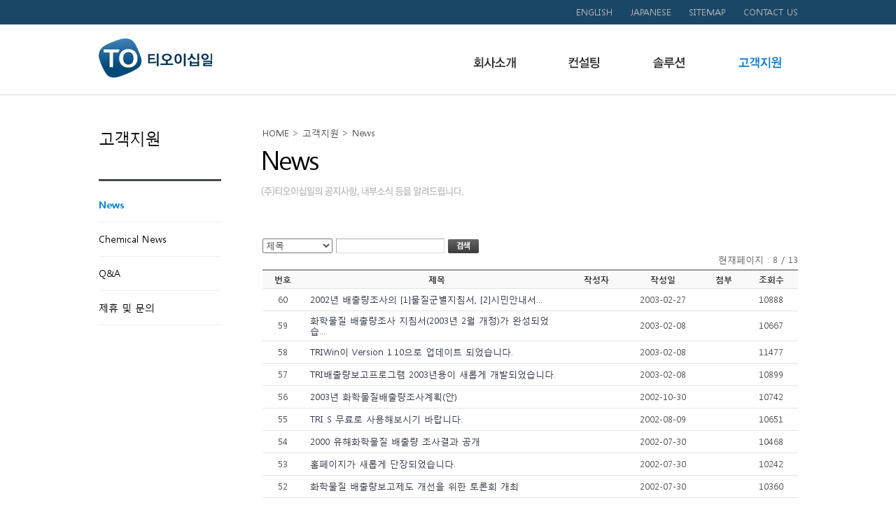

--- FILE ---
content_type: text/html
request_url: https://www.to21.co.kr/community/default.asp?menu=community&submenu=1&bulletinid=%7BA9330FA0-C3F0-46A5-BA73-5C40A17B86EB%7D&gotopage=8&search_word=&search_string=
body_size: 26829
content:


<!DOCTYPE html PUBLIC "-//W3C//DTD XHTML 1.0 Transitional//EN" "http://www.w3.org/TR/xhtml1/DTD/xhtml1-transitional.dtd">
<html xmlns="http://www.w3.org/1999/xhtml">
<head>
<meta http-equiv="Content-Type"	content="text/html;charset=utf-8" />
<meta name="viewport" content="width=device-width, initial-scale=1.0">
<meta http-equiv="imagetoolbar" content="no">
<meta http-equiv="X-UA-Compatible" content="IE=edge,chrome=1">
<meta name="naver-site-verification" content="ccad370be7d518c076207181f90eb4eb4eb61b01"/>
<meta name="description" content="화평법,화관법,화학물질관리시스템,장외영향평가,위해관리계획,GHS,MSDS,PRTR,HAPs,Biocides">
<meta property="og:type" content="website">
<meta property="og:title" content="(주)티오이십일">
<meta property="og:description" content="화평법,화관법,화학물질관리시스템,장외영향평가,위해관리계획,GHS,MSDS,PRTR,HAPs,Biocides">
<meta property="og:url" content="http://www.to21.co.kr">
<meta name="keywords" content="화평법,화관법,화학물질관리시스템,장외영향평가,위해관리계획,GHS,MSDS,PRTR,HAPs,Biocides">
<title>(주)티오이십일</title>
<link type="text/css" rel="StyleSheet" href="/style/default.css" />	
<link rel="stylesheet" type="text/css" href="/style/topmenu.css" media="screen">
<script type="text/javascript" src="/js/jquery-1.7.1.min.js"></script>
<script type="text/javascript" src="/js/hoverIntent.js"></script>
<script type="text/javascript" src="/js/superfish.js"></script>
<script language="JavaScript" src="/js/quick_menu.js"></script>

<script type="text/javascript">
// initialise plugins
jQuery(function(){
	jQuery('ul.sf-menu').superfish();
});


$(document).ready(function(){
	$(".LeftMenu ul").hide();
	
	var currMenuId = "1";
	var i = 1;
	jQuery(".LeftMenu h3").each(function() {
		if (i == currMenuId)
		{
			//$(this).next("ul").slideToggle("fast").siblings("ul:visible").slideUp("fast");
			$(this).parent().next("ul").toggle().siblings("ul:visible").show();
			$(this).toggleClass("active");
			$(this).siblings("h3").removeClass("active");
		}
		i++;
	});

	$(".LeftMenu h3").click(function(){
		//$(this).next("ul").slideToggle("fast").siblings("ul:visible").slideUp("fast");
        $(this).parent().next("ul").toggle().siblings("ul:visible").show();
		$(this).toggleClass("active");
		$(this).siblings("h3").removeClass("active");
	});
});

</script>

<script type="text/javascript">
function check_login() {
	var frm = document.login_form;
	frm.action = "/ssi/login_ok.asp";
	frm.target = "iframe_process";

	if(frm.id.value == "") {
		alert("아이디를 입력해 주세요.");
		frm.id.focus();
		return;
	}
	else if(frm.pw.value == "") {
		alert("비밀번호를 입력해 주세요.");
		frm.pw.focus();
		return;
	}

	frm.submit();
}

function check_logout() {
	var frm = document.searchForm;

	if(confirm("정말로 로그아웃하시겠습니까?")){
		frm.action="/ssi/logout.asp";
		frm.submit();
	}
}

function check_enter() {

	var enter_key = 13;       // enter키의 KeyCode 값

	if(event.keyCode == enter_key)
	{
		check_login();
	}
}

function checkAll(){
	var oForm = document.searchForm;

	if(oForm.searchWord.value == ""){
		alert("검색어를 입력해 주세요.");
		oForm.searchWord.focus();
		return;
	}
	oForm.submit();
}       
</script>
<script>
  (function(i,s,o,g,r,a,m){i['GoogleAnalyticsObject']=r;i[r]=i[r]||function(){
  (i[r].q=i[r].q||[]).push(arguments)},i[r].l=1*new Date();a=s.createElement(o),
  m=s.getElementsByTagName(o)[0];a.async=1;a.src=g;m.parentNode.insertBefore(a,m)
  })(window,document,'script','//www.google-analytics.com/analytics.js','ga');

  ga('create', 'UA-68044258-1', 'auto');
  ga('send', 'pageview');

</script>
</head>
<!-- oncontextmenu="return false" ondragstart="return false"-->
<body leftmargin="0" topmargin="0" marginwidth="0" marginheight="0" style="">
<div id="Wrap"> 
<!-- mobile menu -->
<div class="nav-text"><a href="#" id="anchor1" onclick="o1.show(); return false;"><img src="/img/btn_gnb1.png" alt="전체메뉴" /></a></div>
<div id="layer1" class="top-nav">
	<div class="m_close"><a onclick="o1.hide(); return false;" href="#"><img src="/img/btn_close3.png" alt="닫기" /></a></div>
	<div id="menu_v" class="menu_v">
	<ul class="top-ul ">
		<li><a href="#">회사소개</a>    
			<ul>
				<li><a href="/company/default.asp?menu=company&submenu=1">일반현황/연혁</a></li>
				<li><a href="/company/default.asp?menu=company&submenu=2">CEO인사말</a></li>
				<li><a href="/company/default.asp?menu=company&submenu=3">Vision</a></li>
				<li><a href="/company/default.asp?menu=company&submenu=4">수행프로젝트</a></li>
				<li><a href="/company/default.asp?menu=company&submenu=5">주요고객</a></li>
				<li><a href="/company/default.asp?menu=company&submenu=6">채용</a></li>
				<li><a href="/company/default.asp?menu=company&submenu=7">오시는길</a></li>
			</ul>
		</li>
		<li><a href="#">컨설팅</a>
			<ul>
				<li><a href="/chemical/default.asp?menu=chemical&submenu=41">통합법</a></li>
				<li><a href="/chemical/default.asp?menu=chemical&submenu=42">대기환경보전법</a></li>
				<li><a href="/chemical/default.asp?menu=chemical&submenu=43">화학물질관리법</a></li>
				<li><a href="/chemical/default.asp?menu=chemical&submenu=44">화학물질등록평가법</a></li>
				<li><a href="/chemical/default.asp?menu=chemical&submenu=45">화학제품안전법</a></li>
				<li><a href="/chemical/default.asp?menu=chemical&submenu=46">산안법 대응</a></li>
				<li><a href="/chemical/default.asp?menu=chemical&submenu=47">친환경 화학물질</a></li>
			</ul>
		</li>
		<li><a href="#">솔루션</a>
			<ul>
				<li><a href="/solution/default.asp?menu=solution&submenu=17">화학물질관리시스템</a></li>
				<li><a href="/solution/default.asp?menu=solution&submenu=18">MSDS생성시스템</a></li>
				<li><a href="/solution/default.asp?menu=solution&submenu=19">배관누출관리시스템</a></li>
				<li><a href="/solution/default.asp?menu=solution&submenu=20">통합환경관리시스템</a></li>
				<li><a href="/solution/default.asp?menu=solution&submenu=21">화관서관리시스템</a></li>
				<li><a href="/solution/default.asp?menu=solution&submenu=22">화학사고대응앱</a></li>
				<li><a href="/solution/default.asp?menu=solution&submenu=23">화학물질안전지도시스템</a></li>
				<li><a href="/solution/default.asp?menu=solution&submenu=24">화학물질공급망관리시스템</a></li>
				<li><a href="/solution/default.asp?menu=solution&submenu=25">국내·외 규제 DB</a></li>
			</ul>
		</li>
		<li><a href="#">고객지원</a>
			<ul>
				<li><a href="/community/default.asp?menu=community&submenu=1">News</a></li>
				<li><a href="/community/default.asp?menu=community&submenu=2">Chemical News</a></li>
				<li><a href="/community/default.asp?menu=community&submenu=3">Q&A</a></li>
				<li><a href="/community/default.asp?menu=community&submenu=10">제휴 및 문의</a></li>
			</ul>
		</li>
	</ul>
</div>
<script type="text/javascript" src="/js/jindo.js"></script>
<script type="text/javascript" src="/js/jindo.Component.js"></script>
<script type="text/javascript" src="/js/jindo.UIComponent.js"></script>
<script type="text/javascript" src="/js/jindo.Timer.js"></script>
<script type="text/javascript" src="/js/jindo.LayerManager.js"></script>
<script type="text/javascript">
	var o1 = new jindo.LayerManager('layer1').link(jindo.$('layer1'), jindo.$('anchor1'));

	jQuery(function($){	
		// Side Menu
		var menu_v = $('div.menu_v');
		var sItem = menu_v.find('>ul>li');
		var ssItem = menu_v.find('>ul>li>ul>li');
		var lastEvent = null;
		
		sItem.find('>ul').css('display','none');
		menu_v.find('>ul>li>ul>li[class=active]').parents('li').attr('class','active');
		menu_v.find('>ul>li[class=active]').find('>ul').css('display','block');

		function menu_vToggle(event){
			var t = $(this);
			
			if (this == lastEvent) return false;
			lastEvent = this;
			setTimeout(function(){ lastEvent=null }, 200);
			
			if (t.next('ul').is(':hidden')) {
				sItem.find('>ul').slideUp(100);
				t.next('ul').slideDown(100);
			} else if(!t.next('ul').length) {
				sItem.find('>ul').slideUp(100);
			} else {
				t.next('ul').slideUp(100);
			}
			
			if (t.parent('li').hasClass('active')){
				t.parent('li').removeClass('active');
			} else {
				sItem.removeClass('active');
				t.parent('li').addClass('active');
			}
		}
		sItem.find('>a').click(menu_vToggle).focus(menu_vToggle);
		
		function subMenuActive(){
			ssItem.removeClass('active');
			$(this).parent(ssItem).addClass('active');
		}; 
		ssItem.find('>a').click(subMenuActive).focus(subMenuActive);	
		//icon
		menu_v.find('>ul>li>ul').prev('a').append('<span class="i"></span>');
	});
</script>
</div>
<!--// mobile menu -->
	<!-- Header -->
<div id="Header">
	<div id="HeadLine">
	<div id="HeadLineIn">
			<dl class="GnbList2">
				<dd><a href="/community/default.asp?menu=community&submenu=10">CONTACT US</a></dd>
				<dd><a href="/etc/sitemap.asp">SITEMAP</a></dd>
				<dd><a href="http://jp.to21.co.kr/">JAPANESE</a></dd>
				<dd><a href="http://eng.to21.co.kr">ENGLISH</a></dd>
			</dl>
	</div>
	</div>
	<div id="HeaderIn">
		<!-- logo -->
		<h1><a href="/"><img src="/img/logo_to1.gif" alt="|주|티오이십일" /></a></h1>
		<!-- logo -->
		<div id="MenuArea">
			<div id="TopMenu">
				<ul class="sf-menu">
					<li>
						<a href="/company/default.asp?menu=company&submenu=1"><img src="/img/mn1.gif" alt="회사소개" /></a>
						<div class="sfbg"><div class="sfbgIn">
							<div class="sm_ar01"></div>
							<ul class="lo01">
								<li><a href="/company/default.asp?menu=company&submenu=1">일반현황/연혁</a></li>
								<li><a href="/company/default.asp?menu=company&submenu=2">CEO인사말</a></li>
								<li><a href="/company/default.asp?menu=company&submenu=3">Vision</a></li>
								<li><a href="/company/default.asp?menu=company&submenu=4">수행프로젝트</a></li>
								<li><a href="/company/default.asp?menu=company&submenu=5">주요고객</a></li>
								<li><a href="/company/default.asp?menu=company&submenu=6">채용</a></li>
								<li><a href="/company/default.asp?menu=company&submenu=7">오시는길</a></li>
							</ul>							
						</div></div>
					</li>
					<li>
						<a href="/chemical/default.asp?menu=chemical&submenu=41"><img src="/img/mn2.gif" alt="컨설팅" /></a>
						<div class="sfbg"><div class="sfbgIn">
							<div class="sm_ar02"></div>
							<ul class="lo02">
								<li><a href="/chemical/default.asp?menu=chemical&submenu=41">통합법</a></li>
								<li><a href="/chemical/default.asp?menu=chemical&submenu=42">대기환경보전법</a></li>
								<li><a href="/chemical/default.asp?menu=chemical&submenu=43">화학물질관리법</a></li>
								<li><a href="/chemical/default.asp?menu=chemical&submenu=44">화학물질등록평가법</a></li>
								<li><a href="/chemical/default.asp?menu=chemical&submenu=45">화학제품안전법</a></li>
								<li><a href="/chemical/default.asp?menu=chemical&submenu=46">산안법 대응</a></li>
								<li><a href="/chemical/default.asp?menu=chemical&submenu=47">친환경 화학물질</a></li>
							</ul>
						</div></div>
					</li>
					<li>
						<a href="/solution/default.asp?menu=solution&submenu=17"><img src="/img/mn3.gif" alt="솔루션" /></a>
						<div class="sfbg"><div class="sfbgIn">
							<div class="sm_ar03"></div>
							<ul class="lo03">
								<li><a href="/solution/default.asp?menu=solution&submenu=17">화학물질관리시스템</a></li>
								<li><a href="/solution/default.asp?menu=solution&submenu=18">MSDS생성시스템</a></li>
								<li><a href="/solution/default.asp?menu=solution&submenu=19">배관누출관리시스템</a></li>
								<li><a href="/solution/default.asp?menu=solution&submenu=20">통합환경관리시스템</a></li>
								<li><a href="/solution/default.asp?menu=solution&submenu=21">화관서관리시스템</a></li>
								<li><a href="/solution/default.asp?menu=solution&submenu=22">화학사고대응앱</a></li>
								<li><a href="/solution/default.asp?menu=solution&submenu=23">화학물질안전지도시스템</a></li>
								<li><a href="/solution/default.asp?menu=solution&submenu=24">화학물질공급망관리시스템</a></li>
								<li><a href="/solution/default.asp?menu=solution&submenu=25">국내·외 규제 DB</a></li>
							</ul>
						</div></div>
					</li>
					<li class="barnone">
						<a href="/community/default.asp?menu=community&submenu=1"><img src="/img/mn6on.gif" alt="고객지원" /></a>
						<div class="sfbg"><div class="sfbgIn">
							<div class="sm_ar06"></div>
							<ul class="lo06">
								<li><a href="/community/default.asp?menu=community&submenu=1">News</a></li>
								<li><a href="/community/default.asp?menu=community&submenu=2">Chemical News</a></li>
								<li><a href="/community/default.asp?menu=community&submenu=3">Q&A</a></li>
								<li><a href="/community/default.asp?menu=community&submenu=10">제휴 및 문의</a></li>
							</ul>
						</div></div>
					</li>
				</ul>
			</div>
			<!-- topmenu -->
		</div>
		<!-- Gnb Menu Area 
		<div id="GnbArea">
			<div id="TopSearch">
				<form name="searchForm" method="post" action="/totalsearch/search.asp" onSubmit="return checkAll();">
				<div class="TopSearch2">
					<label for="searchWord" class="hiddentxt">통합검색</label>
					<input type="text" name="searchWord" size="18" class="matsearch_blur"  onFocus="this.className='matsearch_focus'" onBlur="if ( this.value == '' ) { this.className='matsearch_blur' }"  value="" /> <img src="/img/btn_top_sch.gif" alt="검색" style="cursor:pointer;" onclick="checkAll()" />
				</div>
				</form>
			</div>
		</div>
			<!-- 통합검색 -->
	</div>
	</div>
	<!-- Header -->
	
	<form name="searchForm" method="post">
	</form>

<!----------------------------------------------------------------------------------------------------------------->

<!-- SubContents -->
<div id="SubContents">
	<!-- LeftMenu -->
	
	<div id="LeftMenuArea">
		<div class="LMTitle"><h2 class="LMtit">고객지원</h2></div>
		<div class="LeftMenu">
			<a href="/community/default.asp?menu=community&submenu=1"><h3>News</h3></a>
			<a href="/community/default.asp?menu=community&submenu=2"><h3>Chemical News</h3></a>
			<a href="/community/default.asp?menu=community&submenu=3"><h3>Q&A</h3></a>
			<a href="/community/default.asp?menu=community&submenu=10"><h3>제휴 및 문의</h3></a>
		</div>
		<div class="LeftBn">
					<a href="/file/download.asp?folder=file&file=brochure.pdf">
		<div class="">
			
		</div>
		</a>
	
		</div>
	</div>

	<!-- LeftMenu -->

	<!-- Contents -->
	<div id="ContsArea">
			<div id="BodyTitleArea">
				<div class="Location">HOME > 고객지원 > <span>News</span></div>
				<h3 class="BodyTitle">News<br /><img src='/img/conts/conts_com_txt5_1.gif' alt='' /></h3>
			</div>
		

<script>
function go_search() {
	var frm=document.search;
	if(frm.search_string.value=="") 
	{
		//alert('검색어를 입력해 주세요!');
		//frm.search_string.focus();
		//return;
	}
	frm.submit();	
}

function go_write() {
	var SubMenuValue = document.search.submenu.value;
	parent.location.href="/community/default.asp?menu=community&submenu="+SubMenuValue+"&section=write";
}
</script>
		
		<!-- Search -->
		<div class="SearchArea">
			<form name="search" method="get">
			<input type="hidden" name="menu" value="community">
				
					<input type="hidden" name="submenu" value="1">
				
				<select name="search_word" style="width:100px;">
					<option value="subject" >제목</option>
					<option value="name" >글쓴이</option>
					<option value="content" >내용</option>
				</select>
				<input type="text" name="search_string" size="23" class="InputGary"  />
				<img src="/img/btnsearch.gif" alt="검색" onclick="go_search()" style="cursor:hand;" />
			</form>
		</div>
		<!-- Search -->	
		<div class="ResultTxt">현재페이지 : 8 / 13 </div>
		<!-- Table -->
		<div class="BoardArea">
			<table cellspacing="0" cellpadding="0" class="Tbl1">
				<colgroup>
					<col width="" />
					<col width="50%" />
					<col width="" />
					<col width="" />
					<col width="" />
					<col width="" />
				</colgroup>
				<thead>
				<tr>
					<th class="Tbl1Tit01">번호</th>
					<th class="Tbl1Tit01">제목</th>
					<th class="Tbl1Tit01">작성자</th>
					<th class="Tbl1Tit01">작성일</th>
					<th class="Tbl1Tit01">첨부</th>
					<th class="Tbl1Tit">조회수</th>
				</tr>
				</thead>
				<tbody>

				 
				<tr>
					<td class="Tbl1Td">60</td>
					<td class="Tbl1TdLeft">
						<a href="default.asp?menu=community&submenu=1&section=content&id=682&gotopage=8"
					   title='2002년 배출량조사의 [1]물질군별지침서, [2]시민안내서, [3]문답집, [4]체크리스트 등을 다운받을 수 있습니다.'>
					   
					   <script language="javascript">
						 document.write(Fit_str('2002년 배출량조사의 [1]물질군별지침서, [2]시민안내서, [3]문답집, [4]체크리스트 등을 다운받을 수 있습니다.',52));
					   </script>
						 </a>
						 
					</td>
					<td class="Tbl1Td"><a class="color1" href="mailto:webmaster@to21.co.kr" ></a></td>
					<td class="Tbl1Td">2003-02-27</td>
					<td class="Tbl1Td"></td>
					<td class="Tbl1Td">10888</td>
				</tr>
				 
				<tr>
					<td class="Tbl1Td">59</td>
					<td class="Tbl1TdLeft">
						<a href="default.asp?menu=community&submenu=1&section=content&id=676&gotopage=8"
					   title='화학물질 배출량조사 지침서(2003년 2월 개정)가 완성되었습니다.'>
					   
					   <script language="javascript">
						 document.write(Fit_str('화학물질 배출량조사 지침서(2003년 2월 개정)가 완성되었습니다.',57));
					   </script>
						 </a>
						 
					</td>
					<td class="Tbl1Td"><a class="color1" href="mailto:webmaster@to21.co.kr" ></a></td>
					<td class="Tbl1Td">2003-02-08</td>
					<td class="Tbl1Td"></td>
					<td class="Tbl1Td">10667</td>
				</tr>
				 
				<tr>
					<td class="Tbl1Td">58</td>
					<td class="Tbl1TdLeft">
						<a href="default.asp?menu=community&submenu=1&section=content&id=675&gotopage=8"
					   title='TRIWin이 Version 1.10으로 업데이트 되었습니다.'>
					   
					   <script language="javascript">
						 document.write(Fit_str('TRIWin이 Version 1.10으로 업데이트 되었습니다.',57));
					   </script>
						 </a>
						 
					</td>
					<td class="Tbl1Td"><a class="color1" href="mailto:webmaster@to21.co.kr" ></a></td>
					<td class="Tbl1Td">2003-02-08</td>
					<td class="Tbl1Td"></td>
					<td class="Tbl1Td">11477</td>
				</tr>
				 
				<tr>
					<td class="Tbl1Td">57</td>
					<td class="Tbl1TdLeft">
						<a href="default.asp?menu=community&submenu=1&section=content&id=674&gotopage=8"
					   title='TRI배출량보고프로그램 2003년용이 새롭게 개발되었습니다.'>
					   
					   <script language="javascript">
						 document.write(Fit_str('TRI배출량보고프로그램 2003년용이 새롭게 개발되었습니다.',57));
					   </script>
						 </a>
						 
					</td>
					<td class="Tbl1Td"><a class="color1" href="mailto:webmaster@to21.co.kr" ></a></td>
					<td class="Tbl1Td">2003-02-08</td>
					<td class="Tbl1Td"></td>
					<td class="Tbl1Td">10899</td>
				</tr>
				 
				<tr>
					<td class="Tbl1Td">56</td>
					<td class="Tbl1TdLeft">
						<a href="default.asp?menu=community&submenu=1&section=content&id=666&gotopage=8"
					   title='2003년 화학물질배출량조사계획(안)'>
					   
					   <script language="javascript">
						 document.write(Fit_str('2003년 화학물질배출량조사계획(안)',57));
					   </script>
						 </a>
						 
					</td>
					<td class="Tbl1Td"><a class="color1" href="mailto:webmaster@to21.co.kr" ></a></td>
					<td class="Tbl1Td">2002-10-30</td>
					<td class="Tbl1Td"></td>
					<td class="Tbl1Td">10742</td>
				</tr>
				 
				<tr>
					<td class="Tbl1Td">55</td>
					<td class="Tbl1TdLeft">
						<a href="default.asp?menu=community&submenu=1&section=content&id=656&gotopage=8"
					   title='TRI S 무료로 사용해보시기 바랍니다.'>
					   
					   <script language="javascript">
						 document.write(Fit_str('TRI S 무료로 사용해보시기 바랍니다.',57));
					   </script>
						 </a>
						 
					</td>
					<td class="Tbl1Td"><a class="color1" href="mailto:webmaster@to21.co.kr" ></a></td>
					<td class="Tbl1Td">2002-08-09</td>
					<td class="Tbl1Td"></td>
					<td class="Tbl1Td">10651</td>
				</tr>
				 
				<tr>
					<td class="Tbl1Td">54</td>
					<td class="Tbl1TdLeft">
						<a href="default.asp?menu=community&submenu=1&section=content&id=651&gotopage=8"
					   title='2000 유해화학물질 배출량 조사결과 공개'>
					   
					   <script language="javascript">
						 document.write(Fit_str('2000 유해화학물질 배출량 조사결과 공개',57));
					   </script>
						 </a>
						 
					</td>
					<td class="Tbl1Td"><a class="color1" href="mailto:webmaster@to21.co.kr" ></a></td>
					<td class="Tbl1Td">2002-07-30</td>
					<td class="Tbl1Td"></td>
					<td class="Tbl1Td">10468</td>
				</tr>
				 
				<tr>
					<td class="Tbl1Td">53</td>
					<td class="Tbl1TdLeft">
						<a href="default.asp?menu=community&submenu=1&section=content&id=650&gotopage=8"
					   title='홈페이지가 새롭게 단장되었습니다.'>
					   
					   <script language="javascript">
						 document.write(Fit_str('홈페이지가 새롭게 단장되었습니다.',57));
					   </script>
						 </a>
						 
					</td>
					<td class="Tbl1Td"><a class="color1" href="mailto:webmaster@to21.co.kr" ></a></td>
					<td class="Tbl1Td">2002-07-30</td>
					<td class="Tbl1Td"></td>
					<td class="Tbl1Td">10242</td>
				</tr>
				 
				<tr>
					<td class="Tbl1Td">52</td>
					<td class="Tbl1TdLeft">
						<a href="default.asp?menu=community&submenu=1&section=content&id=649&gotopage=8"
					   title='화학물질 배출량보고제도 개선을 위한 토론회 개최'>
					   
					   <script language="javascript">
						 document.write(Fit_str('화학물질 배출량보고제도 개선을 위한 토론회 개최',57));
					   </script>
						 </a>
						 
					</td>
					<td class="Tbl1Td"><a class="color1" href="mailto:webmaster@to21.co.kr" ></a></td>
					<td class="Tbl1Td">2002-07-30</td>
					<td class="Tbl1Td"></td>
					<td class="Tbl1Td">10360</td>
				</tr>
				 
				<tr>
					<td class="Tbl1Td">51</td>
					<td class="Tbl1TdLeft">
						<a href="default.asp?menu=community&submenu=1&section=content&id=648&gotopage=8"
					   title='TANK2000, WWT2000 평가판 무료 배포'>
					   
					   <script language="javascript">
						 document.write(Fit_str('TANK2000, WWT2000 평가판 무료 배포',57));
					   </script>
						 </a>
						 
					</td>
					<td class="Tbl1Td"><a class="color1" href="mailto:webmaster@to21.co.kr" ></a></td>
					<td class="Tbl1Td">2002-07-30</td>
					<td class="Tbl1Td"></td>
					<td class="Tbl1Td">10804</td>
				</tr>
				 
				</tbody>
			</table>									
		</div>
		<!-- Table -->
		<!-- paginate -->
		<div class="paginate">
			 <a href='default.asp?menu=community&submenu=1&bulletinid={A9330FA0-C3F0-46A5-BA73-5C40A17B86EB}&gotopage=1&search_word=&search_string='>1</a> <a href='default.asp?menu=community&submenu=1&bulletinid={A9330FA0-C3F0-46A5-BA73-5C40A17B86EB}&gotopage=2&search_word=&search_string='>2</a> <a href='default.asp?menu=community&submenu=1&bulletinid={A9330FA0-C3F0-46A5-BA73-5C40A17B86EB}&gotopage=3&search_word=&search_string='>3</a> <a href='default.asp?menu=community&submenu=1&bulletinid={A9330FA0-C3F0-46A5-BA73-5C40A17B86EB}&gotopage=4&search_word=&search_string='>4</a> <a href='default.asp?menu=community&submenu=1&bulletinid={A9330FA0-C3F0-46A5-BA73-5C40A17B86EB}&gotopage=5&search_word=&search_string='>5</a> <a href='default.asp?menu=community&submenu=1&bulletinid={A9330FA0-C3F0-46A5-BA73-5C40A17B86EB}&gotopage=6&search_word=&search_string='>6</a> <a href='default.asp?menu=community&submenu=1&bulletinid={A9330FA0-C3F0-46A5-BA73-5C40A17B86EB}&gotopage=7&search_word=&search_string='>7</a> <strong>8</strong> <a href='default.asp?menu=community&submenu=1&bulletinid={A9330FA0-C3F0-46A5-BA73-5C40A17B86EB}&gotopage=9&search_word=&search_string='>9</a> <a href='default.asp?menu=community&submenu=1&bulletinid={A9330FA0-C3F0-46A5-BA73-5C40A17B86EB}&gotopage=10&search_word=&search_string='>10</a> <a href='default.asp?menu=community&submenu=1&bulletinid={A9330FA0-C3F0-46A5-BA73-5C40A17B86EB}&gotopage=11&search_word=&search_string=' class='direction next'><i class='fa-solid fa-angle-right'></i></a><a href='default.asp?menu=community&submenu=1&bulletinid={A9330FA0-C3F0-46A5-BA73-5C40A17B86EB}&gotopage=13&search_word=&search_string=' class='direction next'><i class='fa-solid fa-angles-right'></i></a><br>
		</div>
		<!-- paginate -->
		
	</div>
	<!-- Contents -->
</div>
<!-- SubContents -->

<iframe name="iframe_process" width="0" height="0"></iframe>

<!----------------------------------------------------------------------------------------------------------------->

	<!-- Footer -->
	<div id="Footer">
		<div id="FooterIn">
			<div class="FootTxt">
				<ul class="FootTxtList">
					<li class="t2"><a href="/community/default.asp?menu=community&submenu=10">제휴 및 문의</a></li>
					<li class="t1"><a href="/company/default.asp?menu=company&submenu=7">오시는길</a></li>
					<li class="t1"><a href="/etc/sitemap.asp">사이트맵</a></li>
					
					<li class="t3">
						
							<a href="/member/login.asp">로그인</a>
						
					</li>
				</ul>
				<address>06631 서울시 서초구 서초대로 350, 2층(서초동, 동아빌라트) Tel. 82-2-6005-1200    Fax. 82-2-6005-1299 		</address>
				<div class="copy">COPYRIGHT ⓒ TO21. ALL RIGHTS RESERVED.</div>
			</div>
			<div class="FootSelect"><img src="/img/foot_logo_to1.gif" alt="티오이십일 로고" /></div>
		</div>
	</div>
	<!-- Footer -->
</div>
<noscript> 
<iframe width=0 height=0 name='hiddenframe' style='display:none;'></iframe> 
</noscript> 
</body>
</html>

--- FILE ---
content_type: text/css
request_url: https://www.to21.co.kr/style/default.css
body_size: 70457
content:
@charset "utf-8";
@font-face {
	font-family: 'MalgunGothic';
	font-style: normal;
	font-weight: 400;
	src: url('MalgunGothic.eot');
	src: local('※'),
		url('MalgunGothic.eot?#iefix') format('embedded-opentype'),
		url('MalgunGothic.ttf') format('truetype');
}
@font-face {
	font-family: 'MalgunGothic';
	font-style: normal;
	font-weight: 600;
	src: url('MalgunGothicBold.eot');
	src: local('※'),
		url('MalgunGothicBold.eot?#iefix') format('embedded-opentype'),
		 url('MalgunGothicBold.ttf') format('truetype');
}
@font-face {
	font-family: 'NanumGothicBold';
	font-style: normal;
	font-weight: 600;
	src: url('../font/NanumGothicBold.eot');
	src: local('※'),
		url('../font/NanumGothicBold.eot?#iefix') format('embedded-opentype'),		
		url('../font/NanumGothicBold.woff') format('woff'),
		 url('../font/NanumGothicBold.ttf') format('truetype');
}

* {
	margin:0;padding:0;color:#535353;font:13px/1.6 MalgunGothic,  Helvetica, sans-serif;
}
body {
	width:100%;height:auto;text-align:center;overflow:-moz-scrollbars-vertical;
}
a:link, a:visited, a:active {
	color:#343b45;text-decoration:none;font:13px/1.2 MalgunGothic,  Helvetica, sans-serif;
}
a:hover {
	color:#000;text-decoration:underline;font:13px/1.2 MalgunGothic,  Helvetica, sans-serif;
}
img {
	border:0;
}
input, select, img {
	vertical-align:middle;
}
ul,li {
	list-style:none;
}
ul:after{
	content:"";
	display:block;
	clear:both;
}
iframe {display:none;}
caption, legend, .hiddentxt {font-size:0;display:none;}
fieldset {border:none;margin:0;padding:0;}
button {cursor:pointer;}
/* Form */
.Defaultfield {
	height:17px;padding:1px 0 0 3px;border:1px solid #7f9db9;font:13px/1.2 MalgunGothic,  Helvetica, sans-serif;color:#121212;
}
.InputGary {
	height:17px;padding:2px 0 0 3px;border-top:1px solid #ABADAD;border-right:1px solid #DCDCDC;border-bottom:1px solid #DCDCDC;border-left:1px solid #ABADAD;font:13px/1.2 MalgunGothic,  Helvetica, sans-serif;color:#212121;
}
.InputGaryText {
	padding:7px 0 0 3px;border-top:1px solid #ABADAD;border-right:1px solid #DCDCDC;border-bottom:1px solid #DCDCDC;border-left:1px solid #ABADAD;font:13px/1.6 MalgunGothic,  Helvetica, sans-serif;color:#505050;text-align:left;
}
.newfont {font:11px/1.0 verdana, sans-serif;letter-spacing:-1px;color:#0b8be0;padding:0;}
/* 기타 */
.blind {
	position:absolute;display:block;overflow:hidden;top:-5000px;left:0;
}
/* layout */
#Wrap {
	width:100%;height:auto;padding:0;text-align:center;
}

.MapArea { width:760px;padding:13px 0 35px; }
/* Main */
#MainVisualArea {	
	position:relative;width:999px;height:356px;margin:0 auto;padding:0 0 35px 0;font-size:0;z-index:1;
}
#MainContents {
	width:100%;
}
#MainConts {
	position:relative;width:1000px;margin:0 auto;padding:0;
}
.MiQuick {
	float:left;width:418px;margin:0;padding:0;
}
.MiQuick div {
	float:left;border:1px solid #e7e7e7;
}
a.miQlink, a:link.miQlink {font:bold 14px/1.5 MalgunGothic,  sans-serif;color:#242424;}
a:hover.miQlink {color:#087dea;}
a.miQlink2, a:link.miQlink2 {font:bold 13px/1.3 MalgunGothic,  sans-serif;color:#242424;}
a:hover.miQlink2 {	color:#087dea;}
.Brochuretxt {padding:4px 0 0;color:#888;}
.MiQuick01 {
	float:left;width:199px;height:85px;background:url('/img/mainimg/mi_qkimg1.gif') no-repeat 2px 2px;
}
.MiQuick01 .in {
	padding:14px 3px 0 92px;border:none;
}
.MiQuick02 {
	float:left;width:94px;height:85px;margin:0 0 0 12px;text-align:center;
}
.MiQuick03 {
	float:right;width:94px;height:85px;margin:0 0 0 12px;text-align:center;
}
.MiQuick div:hover {
	border:1px solid #a9d4fc;	
}
.MiQuick01 .in:hover {
	border:none;	
}
.MiQuick02 img, .MiQuick03 img {padding:3px 0 0;}

.MiBn {
	float:right;width:190px;margin:0;padding:0;text-align:center;
}
.MainQuk2 a, .MainQuk2 a:link, .MainQuk2 a:visited {
	font:bold 1.1em/1.2 MalgunGothic,  Helvetica, sans-serif;color:#333;text-decoration:none;
}
.MainQuk2 a:hover, .MainQuk2 a:active {
	font:bold 1.1em/1.2 MalgunGothic,  Helvetica, sans-serif;color:#087dea;text-decoration:none;
}
.matsearch_blur {
	height:18px;margin:0;padding:1px 0 0 4px;background:#FFF url('/img/sch_txt1.gif') no-repeat 1px 3px;font:13px/1.4 MalgunGothic, dotum, Sans-serif;color:#212121;border:none;
} 
.matsearch_focus {
	height:18px;margin:0;padding:1px 0 0 4px;background:#FFF;font:13px/1.4 MalgunGothic, dotum, Sans-serif;color:#212121;border:none;
}

/* Header */
#Header {	position:relative;width:100%;height:135px;margin:0 auto 20px;padding:0;font-size:0;text-align:left;z-index:9;border-bottom:1px solid #d7d7d7}
#HeadLine { width:100%;height:35px;background:#1b4767;text-align:center ;}
#HeadLineIn {width:999px;height:35px;margin:0 auto;}
#HeaderIn {	width:999px;height:130px;margin:0 auto;padding:0;font-size:0;text-align:left;}
#Header h1 {	float:left;width:130px;padding:20px 0 0 0;z-index:999;}
#MenuArea {
	float:right;width:550px;padding:43px 0 0 0;
}
#GnbArea {
	float:right;padding:13px 0 0 0;width:185px;text-align:right;
}
.GnbList1 {
	float:left;padding:10px 0 0;
}	
.GnbList1 dd {
	float:left;padding:0 20px 0 0;
}
.GnbList1 dd a, .GnbList1 dd a:link, .GnbList1 dd a:visited  {
	color:#b3b3b3;;font:13px MalgunGothic, dotum, Sans-serif;
}
.GnbList1 dd a:hover{
	color:#fff;
}

.GnbList2 {
	float:right;padding:9px 0 0;
}	
.GnbList2 dd {
	float:right;padding:0 0 0 25px;
}
.GnbList2 dd a, .GnbList2 dd a:link, .GnbList2 dd a:visited  {
	color:#b3b3b3;;font:13px MalgunGothic, dotum, Sans-serif;
}
.GnbList2 dd a:hover{
	color:#fff;
}

#TopMenu {
	padding:0 0 0 15px;z-index:9;display:inline-block;
}
#TopSearch {
	float:right;padding-bottom:17px;
}
.TopSearch1 {
	float:left;padding-right:6px;
}
.TopSearch2 {
	float:left;width:160px;height:22px;border:1px solid #D2D2D2;padding:1px 0 0 4px;
}
.TopSearchInput {
	border:0;height:15px;padding:1px 0 0 2px;
}

/* Footer */
#Footer {
	width:100%;text-align:center;
}
#FooterIn {
	width:999px;height:100px;margin:0 auto;padding:19px 0 0 0;text-align:left;border-top:1px solid #d9d9d9;
}
.FootTxt {
	float:left;width:730px;
}
.FootTxtList { margin:0;padding:0 0 0 1px;height:33px;}
.FootTxtList li { float:left;height:20px;}
.FootTxtList li.t1 { padding:0 9px 0 8px;background:url(/img/sgnb_bar.gif) no-repeat right 49%;}
.FootTxtList li.t2 { padding-right:9px;background:url(/img/sgnb_bar.gif) no-repeat right 49%;}
.FootTxtList li.t3 { padding-left:8px;}
.FootTxtList  a, .FootTxtList  a:link { font:600 13px/1.6 MalgunGothic, sans-serif;color:#343b45; }
.FootTxtList  a:hover {color:#000; }
address {font:13px/1.6 MalgunGothic, sans-serif;color:#848484;letter-spacing:-1px }
.copy {padding-top:2px;font:13px/1.5 verdana, sans-serif;color:#848484;}
.FootSelect {float:right;width:150px;text-align:right;padding:0; }

#SubConts { width:100%;border-top:1px solid #e2e2e2;}
/* Contents */
#SubVisual {
	width:100%;height:55px;margin:0;padding:2px 0 0;font-size:0;line-height:0;text-align:center;display:none;
}
.SubVisual1 {width:999px;height:50px;margin:0 auto;background:url(/img/sub_img01.jpg) no-repeat 0 0;}
.SubVisual2 {width:999px;height:50px;margin:0 auto;background:url(/img/sub_img02.jpg) no-repeat 0 0;}
.SubVisual3 {width:999px;height:50px;margin:0 auto;background:url(/img/sub_img03.jpg) no-repeat 0 0;}
.SubVisual4 {width:999px;height:50px;margin:0 auto;background:url(/img/sub_img04.jpg) no-repeat 0 0;}
.SubVisual5 {width:999px;height:50px;margin:0 auto;background:url(/img/sub_img05.jpg) no-repeat 0 0;}
.SubVisual6 {width:999px;height:50px;margin:0 auto;background:url(/img/sub_img06.jpg) no-repeat 0 0;}
.SubVisual7 {width:999px;height:50px;margin:0 auto;background:url(/img/sub_img07.jpg) no-repeat 0 0;}
.SubVisual8 {width:999px;height:50px;margin:0 auto;background:url(/img/sub_img08.jpg) no-repeat 0 0;}

#SubContents {
	width:999px;height:auto;margin:0 0 18px 0;padding:25px 0 0 0;text-align:left;vertical-align:top;display:inline-block;
}
#LeftMenuArea {
	float:left;width:175px;margin:0;padding:0;display:inline-block;
}
/* leftmenu */
h2.LMtit {
	white-space:nowrap;font:23px/1.3 MalgunGothic,  Helvetica, sans-serif;color:#111;letter-spacing:-1px;
}
.LeftMenu {
	width:175px;padding:16px  0 16px 2px;font:1.1em/1.2 MalgunGothic,  Helvetica, sans-serif;color:#505050;
}
.LMTitle {
	width:175px;height:75px;
}
.LmCom {height:80px;}
.LmCom2 {height:60px;}
.LeftMenu {
	margin:0;padding:10px 0;border-top:solid 3px #454a4d;
}
.LeftMenu h3 {
	margin:0;padding:16px 0;border-bottom:solid 1px #f0f0f0;font:14px/1.2 MalgunGothic,  Helvetica, sans-serif;color:#000;cursor:pointer;
}
.LeftMenu h3:hover {
	color:#0084db;font:600 14px/1.2 MalgunGothic, Helvetica, sans-serif;
}
.LeftMenu h3.active {
	color:#0084db;font:600 14px/1.2 MalgunGothic, Helvetica, sans-serif;
}
.LeftMenu ul {
	margin:0;padding:8px 0 8px 15px;border-bottom:solid 1px #E2E2E2;
}
.LeftMenuSub li {
	padding:5px 0 4px 6px;background:#FFF url(/img/bu_gray_sq1.gif) no-repeat 0 13px;color:#333;line-height:1.5;font-family:MalgunGothic,  sans-serif;
}
.LeftMenuSub li a, .LeftMenuSub li a:link, .LeftMenuSub li a:visited {
	line-height:1.0;color:#333;font-family:MalgunGothic, sans-serif;
}
.LeftMenuSub li a:hover {
	line-height:1.0;color:#0084db;font-family:MalgunGothic, sans-serif;
}
.LeftMenuSub li.active {
	line-height:1.0;color:#0084db;font-family:MalgunGothic, sans-serif;
}
.LeftBn {
	padding:10px 0;
}
.bnon {
	width:170px;padding-left:5px;height:95px;cursor:pointer;background:url(/img/sub_info_img_off.gif) no-repeat 13px 0;
}
.bnon .bnon1 {
	padding:55px 0 0 0;color:#333;font:bold 1.2em/1.2 MalgunGothic,  Helvetica, sans-serif;background:url(/img/icn_gray2.gif) no-repeat 75px 60px;
}
.bnon .bnon2 {
	padding:4px 0 0 0;color:#888;font:0.95em/1.2 MalgunGothic,  Helvetica, sans-serif;
}
a:hover .bnon {
	width:170px;padding-left:5px;height:95px;cursor:pointer;background:url(/img/sub_info_img.gif) no-repeat 13px 0;
}
/* Conts */
#ContsArea {
	float:right;width:765px;margin:0;padding:0 0 0 15px;
}
#BodyTitleArea {
	height:160px;
}
#BodyTitleArea01 {
	height:160px;
}
#BodyTitleArea02 {
	height:190px;background:url(/img/sub_img/img2.jpg) no-repeat 515px 0;
}
#BodyTitleArea03 {
	height:190px;background:url(/img/sub_img/img3.jpg) no-repeat 525px 0;
}
#BodyTitleArea04 {
	height:190px;background:url(/img/sub_img/img4.jpg) no-repeat 515px 0;
}
#BodyTitleArea05 {
	height:190px;background:url(/img/sub_img/img5.jpg) no-repeat 510px 0;
}
#BodyTitleArea06 {
	height:190px;background:url(/img/sub_img/img6.jpg) no-repeat 510px 0;
}
#BodyTitleArea07 {
	height:190px;background:url(/img/sub_img/img7.jpg) no-repeat 510px 0;
}
#BodyTitleArea08 {
	height:190px;
}
h3.BodyTitle {
	margin-left:-3px;padding:0 0 9px ;font:37px/1.6 MalgunGothic,  sans-serif;color:#000;letter-spacing:-2px;
}
h3.BodyTitle img {padding-bottom:1px}
.Location {
	color:#555;padding:2px 0 0 0;font:13px/1.2 MalgunGothic, Meiryo, ms pgothic, MalgunGothic, MalgunGothic sans-serif;
}
.BtCom { font:14px/1.5 MalgunGothic,  sans-serif;color:#888; } 
.Location span {	color:#555;font:13px/1.2 MalgunGothic, Meiryo, ms pgothic, MalgunGothic, MalgunGothic sans-serif;}
.tit01 {
	padding:0 0 8px 0;
}
.tit01 h4 {
	font:bold 14px/1.2 MalgunGothic,  Helvetica, sans-serif;color:#333;
}
.tit04 {
	padding:0 0 8px 12px;font:bold 14px/1.5 MalgunGothic,  Helvetica, sans-serif;color:#096cb5;background:url(/img/bu_blue2.gif) no-repeat 0 6px;letter-spacing:-1px;
}
.tit05 {
	padding:0 0 7px 20px;font:1.1em/1.5 MalgunGothic,  Helvetica, sans-serif;color:#333;background:url(/img/bu_blue1.gif) no-repeat 13px 6px;
}
.ResultTxt {
	width:100%;text-align:right;color:#666;padding-bottom:3px;
}
.memtxt1 {
	padding:0 0 20px 0;
}
.loginbg {
	position:relative;width:750px;height:180px;margin-bottom:30px;background:url(/img/memloginbg.gif) no-repeat 0 0;
}
.loginlist {
	position:absolute;top:40px;left:240px;
}
.loginlist li {
	float:left;
}
.loginlist .a img {
	padding:4px 5px 4px 0;
}
.loginlist .b img {
	padding:1px 0 0 7px;
}
.loginbg .loginbtn {
	position:absolute;top:120px;left:307px;
}
.loginsearchbg {
	position:relative;width:750px;height:180px;margin:30px 0;background:url(/img/memloginbg1.gif) no-repeat 0 0;
}
.loginsearchbg .txt1 {
	position:absolute;top:30px;left:240px;
}
.loginsearchbg .txt1 span {
	font-weight:bold;
}
.loginsearchbg .btn1{
	position:absolute;top:110px;left:240px;padding-bottom:15px;
}
.MemjoinBox h4 {
	padding-bottom:2px;
}
.MemjoinBox .memtxt2 {
	padding-bottom:7px;
}
.MemjoinBox .memgraybox {
	padding:8px;margin-bottom:30px;background:#F7F7F7;
}
.MemjoinBox .memgraybox .b {
	padding:10px 0 0 0;text-align:center;
}

/* 테이블 property */
.BoardArea {
	width:100%;
}
.Tbl1 {
	width:100%;border-top:2px solid #999;background:#FFF;border-collapse:collapse;text-align:left;
}
.Tbl1Tit {
	padding:5px 10px 5px 10px;background:#F9F9F9;border-bottom:1px solid #E4E4E4;color:#333;font:bold 12px/1.3 MalgunGothic,  Helvetica, sans-serif;text-align:center;
}
.Tbl1TitLeft {
	padding:5px 10px 5px 10px;background:#F9F9F9;border-bottom:1px solid #E4E4E4;color:#333;font:bold 12px/1.3 MalgunGothic,  Helvetica, sans-serif;text-align:left;
}
.Tbl1TitRight {
	padding:5px 10px 5px 10px;background:#F9F9F9;border-bottom:1px solid #E4E4E4;color:#333;font:bold 12px/1.3 MalgunGothic,  Helvetica, sans-serif;text-align:right;
}
.Tbl1Tit01 {
	padding:5px 10px 5px 10px;background:#F9F9F9;border-bottom:1px solid #E4E4E4;color:#333;font:bold 12px/1.3 MalgunGothic,  Helvetica, sans-serif;text-align:center;
}
.Tbl1TitLeft01 {
	padding:5px 10px 5px 10px;background:#F9F9F9;border-bottom:1px solid #E4E4E4;color:#333;font:bold 12px/1.3 MalgunGothic,  Helvetica, sans-serif;text-align:left;
}
.Tbl1TitRight01 {
	padding:5px 10px 5px 10px;background:#F9F9F9;border-bottom:1px solid #E4E4E4;color:#333;font:bold 12px/1.3 MalgunGothic,  Helvetica, sans-serif;text-align:right;
}
.Tbl1Td {
	padding:6px 10px 6px 10px;background:#FFF;border-bottom:1px solid #E4E4E4;color:#535353;font:13px/1.5 MalgunGothic,  Helvetica, sans-serif;text-align:center;
}
.Tbl1TdLeft {
	padding:6px 10px 6px 10px;background:#FFF;border-bottom:1px solid #E4E4E4;color:#535353;font:13px/1.5 MalgunGothic,  Helvetica, sans-serif;text-align:left;
}
.Tbl1TdLeftBold {
	padding:6px 10px 6px 10px;background:#FFF;border-bottom:1px solid #E4E4E4;color:#535353;font:bold 12px/1.5 MalgunGothic,  Helvetica, sans-serif;text-align:left;
}
.Tbl1TdRight {
	padding:6px 10px 6px 10px;background:#FFF;border-bottom:1px solid #E4E4E4;color:#535353;font:13px/1.5 MalgunGothic,  Helvetica, sans-serif;text-align:right;
}
.paginate {padding:15px 0;line-height:normal;text-align:center}
.paginate a,
.paginate strong {display:inline-block;position:relative;z-index:2;margin:0 -3px;padding:0 8px;border-left:1px solid #DEDEDE;border-right:1px solid #DEDEDE;background:#FFF;font:bold 1.1em/1.3 NanumGothic, ngwoff, ngeot, Sans-serif;color:#4C4C4C;text-decoration:none;vertical-align:top}
.paginate a:hover,
.paginate a:active,
.paginate a:focus {background:#FFF}
.paginate strong{color:#087dea}
.paginate .direction {padding-top:1px;border:0;font-weight:normal;color:#808080;text-decoration:none !important;z-index:1}
.paginate .direction:hover,
.paginate .direction:active,
.paginate .direction:focus{color:#222;background:#FFF}
.paginate .prev {border-left:0}
.paginate .next {border-right:0}
.paginate .direction span {display:inline-block;position:relative;top:3px;width:0;height:0;font-size:0;line-height:0;vertical-align:top}
.paginate .prev span{*left:-4px;margin-right:1px;border:3px solid;border-top:solid #fff;border-bottom:solid #fff;border-left:0}
.paginate .next span{margin-left:1px;border:3px solid;border-top:solid #fff;border-bottom:solid #fff;border-right:0}

.BtnArea {
	width:100%;height:35px;font-size:0;padding-top:10px;text-align:right;
}

.BtnArea img, .BtnAreaRight img, .BtnAreaLeft img {padding:0 1px;}
.FloatLeft {float:left;}
.FloatRight {float:right;}
.height5 {height:5px;width:100%;font-size:0;}
.height10 {height:10px;width:100%;font-size:0;}
.height15 {height:15px;width:100%;font-size:0;}
.height20 {height:20px;width:100%;font-size:0;}

/* 컨설팅/솔루션 property */
#ContStart {
	margin:0;padding:0;color:#5D5F60;font-family:dotum;
}
#ContStart h4 {
	width:100%;padding:0 0 6px 0;
}
#ContStart div.txt1 {
	margin:0;padding:0 0 35px 2px;display:inline-block;
}
#ContStart div.txt1 .ghs1 {
	float:left;
}
#ContStart div.txt1 .ghs2 {
	float:left;padding:10px 0 0 15px;
}
div.img1 {
	margin:0;padding:20px 0 40px 0;text-align:center;
}
.bluebu01 {
	background:url(/img/pageimg/bu1.gif) no-repeat 8px 50%;padding:3px 5px 3px 15px;border:1px solid #CCC;
}
.bluebu01 a:link {font:13px/1.5 Arial, MalgunGothic, MalgunGothic Helvetica, sans-serif;}
.inquiry {
	margin:0;padding:15px 0 10px 0;text-align:right;color:#888;display:none;
}
.inquiry2 {
	margin:0;padding:70px 0 10px 0;text-align:right;color:#888;
}
.imgconst {position:absolute;top:-20px;right:0;display:inline-block;}
.imgconst2 {position:absolute;top:0;left:25px;display:inline-block;}
.consulbox {
	position:relative;padding:0 0 20px 0;font:13px/1.6 MalgunGothic,  Helvetica, sans-serif;color:#535353;display:inline-block;text-align:justify;
}
.GrayBox1 {
	width:750px;
}
.imgpst1 { width:100%;display:inline-block;}
.img_ulleft { float:left;}
.ulleft { float:right;width:325px;padding-top:20px;}
.GrayBox1In {
	width:100%;margin:0;padding:5px 0 0 0;display:inline-block;
}
.btna3 {
	padding:10px 0 5px 17px;
}
.MediBox1 {
	height:255px;background:url(/img/conts/md_img1.gif) no-repeat 15px 0;padding-left:320px;
}
.MediList1 {
	padding-top:30px;
}
.MediList1 li {
	padding:0 0 10px 0;font:13px/1.6  MalgunGothic,  Helvetica, sans-serif;color:#535353
}
.fontbold09 {font-weight:bold;color:#535353}
.MediList1 li .num {
	font:bold 17px/1.4  Arial, Helvetica, sans-serif;color:#096cb5;
}
.MediList2 {
	padding:0;display:inline-block
}
.MediList2 li {
	height:35px;
}
.MediList2 li .meditxt1 {
	float:left;margin-right:3px;padding:3px 0 0 10px;width:290px;height:27px;border:1px solid #8bc4ea;font:bold 1.1em/1.6  MalgunGothic,  Helvetica, sans-serif;color:#096cb5;
}
.MediList2 li .meditxt2 {
	float:left;width:430px;height:30px;padding:3px 0 0 10px;border:1px solid #fff;font:1.0em/1.6  MalgunGothic,  Helvetica, sans-serif;color:#535353;
}
.medibigtxt1 {
	font:1.4em/1.5  MalgunGothic,  Helvetica, sans-serif;color:#333;margin-bottom:15px;
}
.medibigtxt2 {
	font:0.9em/1.5  MalgunGothic,  Helvetica, sans-serif;color:#333;margin-bottom:10px;padding-top:3px;
}
.MediList30 {
	padding:0 0 20px 5px; 
}
.MediList30 li {
	padding:0 0 3px 13px;background:url(/img/icn_check2.gif) no-repeat 0 7px;font:1.1em/1.6  MalgunGothic,  Helvetica, sans-serif;color:#333;
}
.MediList30 li span {
	font-weight:bold;color:#333;
}
.medimgbox2 {
	position:relative;height:280px;padding:10px 0 0 175px;
}
.medimgbox3 {
	position:relative;height:300px;padding:10px 0 0 290px;
}
.img_mu20 {position:absolute;top:15px;left:20px;}
.ProductImg {
	position:absolute;top:10px;left:-10px;
}
.medimgbox2 .downbtn {
	position:absolute;top:225px;left:18px;background:url(/img/icn_pdf.gif) no-repeat 0 0;height:20px;padding-left:18px;
}
.medimgbox2 .downbtn a {
	font:0.9em/1.6  MalgunGothic,  Helvetica, sans-serif;color:#666;text-decoration:underline;
}
.bold13 {
	font:1.1em/1.6  MalgunGothic,  Helvetica, sans-serif;color:#535353;
}
.mediflow1 {
	display:inline-block;background:url(/img/dot_bg.gif) repeat-x 0 18px;margin:0 0 38px 0;padding-top:8px;
}
.mediflow1 li {
	float:left;width:116px;padding-right:8px;text-align:center
}
.flowtit {
	padding:1px 0 2px 0;background:#808181;color:#FFF;font:bold 1.0em/1.6  MalgunGothic,  Helvetica, sans-serif;text-align:center;
}
.mediflow1 li.none {
	padding-right:0 !important;width:130px;
}
.mediflow1 li img {
	padding:7px 0;
}
.flowtxt {text-align:left;}

.tit02 {
	padding:0 0 7px 12px;font:bold 12px/1.5 MalgunGothic,  Helvetica, sans-serif;color:#096cb5;background:url(/img/icn_check2.gif) no-repeat 0 5px;
}
.MediImgList4 {
	display:inline-block;
}
.MediImgList4 li {
	float:left;width:31%;padding-right:18px;
}
.MediImgList4 li.none {
	padding-right:0 !important;
}
.MediImgList4 li p {
	padding:10px 0 5px 0;font:bold 1.1em/1.5 MalgunGothic,  Helvetica, sans-serif;color:#096cb5;
}
.imgList01 li {
	height:145px;
}
.imgList01 li .txt {
	float:left;width:350px;padding:20px 0 0 30px;
}
.imgList01 li .txt p {
	padding:10px 0 5px 0;font:bold 1.1em/1.5 MalgunGothic,  Helvetica, sans-serif;color:#096cb5;
}
.imgList01 li .img {
	float:right;
}
.medilist3 {
	padding:0 0 20px 25px;
}
.medilist3 li {
	padding:0 0 1px 5px;background:url(/img/icn4.gif) no-repeat 0 8px;
}
.optionList {
	padding-left:0;display:inline-block;
}
.optionList li {
	float:left;width:240px;
}
.optionList dl {
	padding:0 0 0 2px;
}
.optionList dt {
	padding:0 0 7px 8px;font:13px/1.5 MalgunGothic,  Helvetica, sans-serif;color:#333;background:url(/img/bu_blue1.gif) no-repeat 0 7px;
}
.optionList dd {padding:0 0 1px 20px;color:#535353;background:url(/img/bu_bar_gray1.gif) no-repeat 11px 8px;}
.optionList dd span {font-weight:bold;color:#535353;}
.otimg {float:left;width:150px;border:1px solid #DDD;text-align:center;}
.otimg3 {width:150px;margin-bottom:10px;border:1px solid #DDD;text-align:center;}
.ottxt {float:left;padding:2px 0 0 28px;}
.ottxt2 {float:left;padding:2px 0 0 15px;}
.otwList {
	padding:0 0 0 30px;
}
.otwList li {
	padding:0 0 1px 10px;color:#535353;background:url(/img/bu_bar_gray1.gif) no-repeat 0 7px;color:#666;
}
.otwList li span {
	font-weight:bold;color:#535353;
}
.ServiceList0 {
	margin:2px;
}
.ServiceList0  li {
	line-height:16px;padding:0 0 7px 10px;font-size:13px;font-family:MalgunGothic,  Helvetica, sans-serif;color:#096cb5;background:url(/img/bu_blue3.gif) no-repeat 0 6px;
}
.ServiceList0 ul {
	margin:0;padding:7px 0 10px 5px;
}
.ServiceList0 ul li {
	line-height:18px;padding:0 0 3px 10px;background:url(/img/bu_bar_gray1.gif) no-repeat 0 9px;color:#666;font-size:13px;font-family:MalgunGothic,  Helvetica, sans-serif;
}
.ServiceList1 {
	margin:0 0 0 1px;
}
.ServiceList1 li {
	float:left;width:48%;height:23px;padding:0 0 0 8px;background:url(/img/bu_blue1.gif) no-repeat 0 7px;font:13px/1.6 MalgunGothic,  Helvetica, sans-serif;
}
.ServiceList1 li.none {
	background:none;
}
.ServiceList2 {
	margin:0 0 0 1px;
}
.ServiceList2 li {
	line-height:18px;padding:0 0 5px 8px;background:url(/img/bu_blue1.gif) no-repeat 0 8px !important;font-size:13px;font-family:MalgunGothic,  Helvetica, sans-serif;color:#535353;
}
.GrayBox1In .img2 {
	float:left;padding:0 6px 0 25px;
}
.wd100 { width:100%;}
.ServiceList3 {
	float:left;margin-left:25px;
}
.ServiceList3 li {
	height:23px;padding:0 0 0 10px;background:url(/img/icn3.gif) no-repeat 0 8px;
}
.listbg0503 {
	float:left;width:440px;height:190px;background:url(/img/0503img2.jpg) no-repeat right bottom;
}
.txt1box12none {
	padding:0 0 15px 22px;font:1.0em/1.8 MalgunGothic,  Helvetica, sans-serif;color:#535353;display:inline-block
}
.txt1box12 {
	position:relative;padding:0 0 50px 0;font:13px/1.8 MalgunGothic,  sans-serif;color:#535353;display:inline-block;text-align:justify;
}
.txt1box12 .green {
	text-align:justify;font:bold 1.1em/1.8 MalgunGothic,  Helvetica, sans-serif;color:#222;margin-bottom:1px;
}
.txt1box13 {
	border:2px solid #DDD;margin:0 0 38px 0;padding:20px 20px 0 30px;font:1.0em/1.8 MalgunGothic,  Helvetica, sans-serif;color:#535353;
}
.txt1box14 {
	padding:0 0 25px 0;font:1.0em/1.8 MalgunGothic,  Helvetica, sans-serif;color:#535353;display:inline-block
}
.txt1box15 {
	padding:0 0 0 22px;font:1.0em/1.8 MalgunGothic,  Helvetica, sans-serif;color:#535353;display:inline-block
}
 {
	width:750px;height:240px;padding:0 0 25px 0;font:1.0em/1.8 MalgunGothic,  Helvetica, sans-serif;color:#535353;display:inline-block;background:url(/img/eqp_img1.jpg) no-repeat right 100%;
}

.txt1 .green {
	margin-left:5px;padding:0 0 0 12px;font:bold 1.1em/1.8 MalgunGothic,  Helvetica, sans-serif;color:#222;
}
.txt1 .green p {
	font:1em/1.6 MalgunGothic,  Helvetica, sans-serif;color:#444;
}
.sts2 {
	float:left;padding:2px 0 0 6px;background:url(/img/bu_gray_sq1.gif) no-repeat 0 10px;font:1em/1.6 MalgunGothic,  Helvetica, sans-serif;c
}
.sts2txt {
	padding-top:10px;
}
.txt2 {
	padding:7px 0 0 7px;font:13px/1.6MalgunGothic,  Helvetica, sans-serif;color:#666;background:url(/img/bu_gray_sq1.gif) no-repeat 2px 16px;
}
.txt2 a, .txt2 a:link, .txt2 a:visited {
	font:13px/1.6 MalgunGothic,  Helvetica, sans-serif;color:#333;text-decoration:underline;
}
.txt2 a:hover, .txt2 a:active {
	font:13px/1.6 MalgunGothic,  Helvetica, sans-serif;color:#087dea;text-decoration:underline;
}
.txt1 .green2 {
	margin:0;padding:0 0 0 12px;background:url(/img/icn5.gif) no-repeat 0 8px;font:bold 12px/1.8 MalgunGothic,  Helvetica, sans-serif;color:#1EA9B5;
}
.txt1 .green2 p {
	font:13px/1.6 MalgunGothic,  Helvetica, sans-serif;color:#4F5152;
}
.greenlink {
	margin-left:5px;padding:0 0 0 7px;background:url(/img/bu4.gif) no-repeat 0 6px;
}
.greenlink a, .greenlink a:link, .greenlink a:visited {
	color:#333;text-decoration:none;border-bottom:1px solid #888
}
.greenlink a:hover, .greenlink a:active {
	color:#087dea;text-decoration:none;border-bottom:1px solid #087dea
}

.ServiceList4{
	display:table;
	table-layout:fixed;
	width:100%;
}
ul.ServiceList4:after{
	display:none;
}
.ServiceList4 > li{
	display:table-cell;
	vertical-align:top;
	padding:10px;
}
.ServiceList4 dt{
	display:table-cell;
	text-align:center;
	vertical-align:middle;
	width:120px;
	height:120px;
	border:5px solid #3f7fce;
	border-radius:50%;
	font-size:14px;
	line-height:18px;
	color:#163761;
}
.ServiceList4 dd{
	padding:0 0 0 8px;
	background:url("/img/bu_blue1.gif") no-repeat 0 9px;
	font:12px/1.6 MalgunGothic,  Helvetica, sans-serif;
}
.ServiceList4 dd:nth-child(2){
	margin-top:15px;
}
.ServiceList4.fill dt{
	border:none;
	background:#619ee8;
	color:#fff;
}

table{
	border-collapse:collapse;
	border-spacing:0;
	word-break:break-word;
}
.tblBox{
	width:100%;
	border-top:2px solid #4879ce;
}
.tblBox th,.tblBox td{
	padding:7px 10px;
	border:1px solid #e1e4e8;
	border-top:none;
	text-align:center;
}
.tblBox th{
	background:#f2f6fb;
}





/* 사이트맵 property */
.smbox1 {
	padding:0;display:inline-block;margin-bottom:30px;
}
.pddnone {padding-right:0 !important;}
.smbox {
	float:left;width:210px;padding-right:40px;
}
.stit {
	background:#777;padding:5px 0 7px;font:600 15px/1.2 MalgunGothic, Helvetica, sans-serif;color:#FFF;text-align:center
}
.smlist {
	padding:15px 0 0 20px;
}
.smlist li {
	padding:0 0 11px 7px;background:url(/img/icn1.gif) no-repeat 0 6px;font:13px/1.2 MalgunGothic,  Helvetica, sans-serif;color:#333;
}
.smlist ul { padding:7px 0 5px 10px;}
.smlist ul li {
	padding:0 0 6px 7px;background:url(/img/st_bar.gif) no-repeat 0 6px;font:13px/1.4 MalgunGothic,  Helvetica, sans-serif;color:#666;
}
.smlist ul li a { color:#777;}
.smlist ul li a:hover {color:#0b8be0}
/* 통합검색 property */
.SearchTabArea {
	width:100%;margin:0;padding:0;height:65px;
}
.SearchTab {
	margin:0;padding:0;height:23px;
}
.SearchTab li {
	float:left;width:135px;height:23px;margin:0 5px 0 0;padding:5px 0 0 0;text-align:center;font:bold 12px/1.5 MalgunGothic,  Helvetica, sans-serif;color:#777;cursor:pointer;border:1px solid #DFDFDF;
}
.SearchTab li a, .SearchTab li a:link, .SearchTab li a:active {
	font:bold 12px/1.5 MalgunGothic,  Helvetica, sans-serif;color:#777;
}
.SearchTab li a:hover, .SearchTab li a:visited {
	font:bold 12px/1.5 MalgunGothic,  Helvetica, sans-serif;color:#777;
}
.SearchTab li.on {
	background:#777;border:1px solid #DDD;font:bold 12px/1.5 MalgunGothic,  Helvetica, sans-serif;color:#FFF;
}
.SearchTab li.on a, .SearchTab li.on a:link, .SearchTab li.on a:active, .SearchTab li.on a:hover, .SearchTab li.on a:visited {
	font:bold 12px/1.5 MalgunGothic,  Helvetica, sans-serif;color:#FFF;
}
.Search1 {
	width:100%;height:50px;
}
.SearchTxt1 {
	width:100%;height:40px;
}
.SearchTxt1 span {
	font:bold 12px/1.5 MalgunGothic,  Helvetica, sans-serif;color:#FF6464;
}
.Inputsearch {
	height:20px;padding:4px 0 0 3px;border-top:1px solid #7297a2;border-right:1px solid #9bc6d4;border-bottom:1px solid #9bc6d4;border-left:1px solid #7297a2;font:bold 13px/1.0 gulim, MalgunGothic,  Helvetica, sans-serif;color:#505050;text-align:left;
}
ol.decimal li
{
	margin-bottom:15px;
	padding:0 0 17px 0;
	border-bottom:1px dotted #BCBCBC;
	font:13px/1.6 dotum, gulim, Sans-serif;
	color:#397183;
}
ol.decimal li a, ol.decimal li a:link, ol.decimal li a:visited {
	font:13px/1.6 MalgunGothic,  Helvetica, sans-serif;color:#535353;
}
ol.decimal li a:hover, ol.decimal li a:active {
	font:13px/1.6 MalgunGothic,  Helvetica, sans-serif;color:#17AFC1;
}
ol.decimal li span {
	font:13px/1.6 MalgunGothic,  Helvetica, sans-serif;color:#777;
}

/* 회사소개 property */
.ceoconts {
	text-align:justify;font:13px/1.8 MalgunGothic,  Helvetica, sans-serif;
}
.sign {
	padding:25px 0 30px 0;font:14px/1.6 MalgunGothic,  Helvetica, sans-serif;color:#444;text-align:right;
}
.sign span {
	font:bold 14px/1.6 MalgunGothic,  Helvetica, sans-serif;color:#444;
}
.visionBox {padding:15px 0 60px 0;text-align:center;}
.historyconts {
	display:inline-block;border-top:1px solid #5BBBD9;padding-top:17px;
}
.historycontsline {
	height:20px;border-bottom:1px solid #EEE;margin-bottom:15px;
}
.historycontsA {
	float:left;width:185px;
}
.historycontsB {
	float:left;width:580px;
}
.historyin {
	display:inline-block;padding-bottom:15px;
}
.historyline {
	height:15px;border-top:1px solid #DEDEDE;
}
.yeartxt {
	float:left;width:80px;margin:1px 0 0 0;padding:0 0 0 8px;background:url(/img/icn6.gif) no-repeat 2px 8px;
}
.fontgreen2 {color:#087dea;font:bold 1.3em/1.3 MalgunGothic,  Helvetica, sans-serif;}
.txtbig02 {
	padding:0 0 40px 0;font:1.4em/1.5 MalgunGothic,  Helvetica, sans-serif;color:#333
}
.txtbig03 {
	padding:0 0 25px 0;letter-spacing:-1px;color:#535353;font:bold 20px/1.5 MalgunGothic,  Helvetica, sans-serif;
}
.txtbig03 span {font:bold 20px/1.5 MalgunGothic,  Helvetica, sans-serif;color:#1f7cce;}

.txtbig04 {
	padding:0 0 10px 0;font:bold 1.1em/1.5 MalgunGothic,  Helvetica, sans-serif;color:#333
}
.yearbox {width:100%;display:inline-block}
.yearboxIn1 {
	float:left;width:150px;
}
.yearboxIn1 h4 {
	width:100px !important;padding:0 0 15px 2px;font:bold 1.5em/1.3 MalgunGothic,  Helvetica, sans-serif;color:#087dea;
}
.yearboxIn2 {
	float:left;width:615px;
}
.yearboxIn2in {
	display:inline-block;margin-bottom:5px;
}
.yearboxIn2in h5 {
	float:left;width:65px;line-height:15px;font:bold 1.1em MalgunGothic,  Helvetica, sans-serif;padding:0;color:#535353;
}
.historylist {
	float:left;
	width:550px;
}
.historylist li {
	font:13px/1.6 MalgunGothic,  Helvetica, sans-serif;padding:0 0 1px;color:#535353;
}
.historylist li span {
	padding-right:10px;font:13px/1.6 MalgunGothic,  Helvetica, sans-serif;color:#535353;
}
.recruitbox1 {
	margin:0;padding:0 0 35px 0;
}
.recruitbox1 h5 {
	height:33px;padding:0;
}
.recruitbox1 .txtbox {
	padding:0 0 0 27px;
}
.txtbox .img {
	height:65px;
}
.txtbox h6 {
	height:23px;
}
.txtbox ul {
	padding:0 0 0 15px;
}
.recruitlist {
	padding:0 0 0 27px;
}
.recruitlist li {
	padding:0 0 0 10px;background:url(/img/icn6.gif) no-repeat 2px 8px;
}
.recruittbl {
	width:100%;border-top:1px solid #E4E4E4;border-left:1px solid #E4E4E4;background:#FFF;border-collapse:collapse;text-align:left;
}
.recruittblTit {
	padding:5px 10px 5px 10px;background:#57BBCF;font:bold 12px/1.3 MalgunGothic,  Helvetica, sans-serif;text-align:center;
}
.recruittblTd {
	padding:5px 10px 5px 10px;border-right:1px solid #E4E4E4;border-bottom:1px solid #E4E4E4;color:#666;font:13px/1.5 MalgunGothic,  Helvetica, sans-serif;text-align:center;
}
.recruittblTdLeft {
	padding:5px 10px 5px 10px;border-right:1px solid #E4E4E4;border-bottom:1px solid #E4E4E4;color:#666;font:13px/1.5 MalgunGothic,  Helvetica, sans-serif;text-align:left;
}
.mapadd {margin:-5px 0 0;}
.mapimg {padding:20px 0 40px;}
.maplist {
	padding:0 0 10px 0;margin:0;
}
.maplist li {
	height:20px;padding:0 0 0 8px;background:url(/img/bu2.gif) no-repeat 1px 8px;
}
.maplist .maplist1 {
	float:left;width:35px;color:#333;font-weight:bold;
}
.maplist .maplist2 {
	float:left;
}
.maplist .maplist2 span {
	color:#D1D1D1;padding-right:7px;
}
.mapbox {
	display:none;
}
.mapbox1 {
	float:left;width:75px;
}
.mapbox2 {
	float:left;
}
.mapbox2 .txt1 {
	font-weight:bold;
}
.mapbox2 .txt2 {
	color:#666;padding-top:5px;background:none;
}
.maptit {
	width:700px;height:40px;border-top:1px solid #E1E6E6;padding-top:15px;
}
.cpbn {
	width:741px;margin:0;padding:10px 0 10px 0;
}
.cpbn li {
	float:left;width:247px;height:74px;
}
.cp05year {margin:-5px 0 0;padding:0;height:45px;}
.cp05year li {float:left;padding:0 8px;background:url(/img/conts/year_bar.gif) no-repeat 100% 0;font-family:NanumGothicBold;font-size:18px;color:#9b9b9b;line-height:20px;letter-spacing:-0.05em;cursor:pointer;}
.cp05year li.pdnone {padding-left:0;}
.cp05year li.bgnone {background:none;padding-right:0;}
.cp05year li.active{color:#3384ce;}
.cp05yearbox{display:none;}
.cp05yearbox.active{display:block;}
.cp05yeartbl {
	width:100%;border-top:2px solid #999;background:#FFF;border-collapse:collapse;text-align:left;margin-bottom:35px;
}
.cp05yeartbl  th {
	padding:7px 8px 6px 8px;background:#FBFBFB;font:bold 12px/1.4 MalgunGothic,  Helvetica, sans-serif;color:#333;text-align:center;border-bottom:1px solid #CCC;
}
.cp05yeartbl  td {
	padding:8px 8px 7px 8px;background:#FFF;font:13px/1.4 MalgunGothic,  Helvetica, sans-serif;color:#535353;text-align:left;border-bottom:1px solid #EBEBEB;
}
.cp06bn {
	width:100%;margin:0;padding:10px 0 0 0;
}
.cp06bn li {
	float:left;width:142px;height:70px;padding-right:10px;
}
.cp06bn li.pdnone {padding-right:0 ! important;}
.grouptbl {
	width:100%;border-top:1px solid #5CBFC1;background:#FFF;border-collapse:collapse;text-align:left;border-left:1px solid #D9E5E7;
}
.grouptblTit {
	padding:5px 10px 5px 10px;background:url(/img/0104tblbg.gif) repeat-x 0 bottom;font:bold 12px/1.3 MalgunGothic,  Helvetica, sans-serif;text-align:center;border-right:1px solid #D9E5E7;color:#248e97;
}
.grouptblTd {
	padding:5px 10px 5px 10px;border-bottom:1px solid #D9E5E7;color:#666;font:13px/1.5 MalgunGothic,  Helvetica, sans-serif;text-align:center;border-right:1px solid #D9E5E7;
}
.grouptblTdLeft {
	padding:5px 10px 5px 10px;border-bottom:1px solid #D9E5E7;color:#666;font:13px/1.5 MalgunGothic,  Helvetica, sans-serif;text-align:left;border-right:1px solid #D9E5E7;
}
.grouptblTdGray {
	padding:5px 10px 5px 10px;border-bottom:1px solid #D9E5E7;color:#666;font:13px/1.5 MalgunGothic,  Helvetica, sans-serif;text-align:center;background:#F7F8F8;border-right:1px solid #D9E5E7;
}
.grouptel  {
	padding-bottom:15px;
}
.grouptel h5 {
	height:27px;padding-top:35px;
}
.VisionBox h5 {
	height:35px;
}
.VisionBox ul  {
	height:298px;padding-left:25px;
}
.VisionBox ul  li {
	float:left;height:298px;
}
.VisionBox ul  li.bar {
	width:260px;background:url(/img/010301bar.gif) no-repeat right 0;
}
.VisionBox ul  li  p.img {
	height:109px;
}
.VisionBox ul  li h6 {
	height:35px;
}
.VisionBox ul  li  p.txt {
	padding-left:48px;
}
/* Btn07 */
.TabArea {
	width:100%;display:inline-block;margin-bottom:25px;
}
.TabList li {
	float:left;padding:0;margin-right:3px;margin-bottom:3px;
}
.TabList li div.on {
	background:#2b71a5 url(/img/bu_down_aw.gif) no-repeat 20px 50%;border:1px solid;border-color:#216ba4 #185686 #185686#216ba4;padding:5px 20px 5px 34px;font:13px/1.5 MalgunGothic, dotum, Sans-serif;color:#fff;letter-spacing:-1px;
}
.TabList li div.off {
	border:1px solid #e3e3e3;background:#fff;padding:5px 20px 5px;font:13px MalgunGothic, dotum, Sans-serif;color:#fff;letter-spacing:-1px;
}
.TabList li a:link, .TabList li a:visited {
	font:13px/1.5 MalgunGothic, dotum, Sans-serif;color:#666;letter-spacing:-1px;
}
.TabList li a:hover {
	font:13px/1.5 MalgunGothic, dotum, Sans-serif;color:#0b8be0;letter-spacing:-1px;
}

.TabList2 li {
	float:left;padding:0;margin-right:3px;
}
.TabList2 li div.on {
	background:#2b71a5 url(/img/bu_down_aw.gif) no-repeat 10px 50%;border:1px solid;border-color:#216ba4 #185686 #185686#216ba4;padding:5px 10px 5px 22px;font:13px/1.5 MalgunGothic, dotum, Sans-serif;color:#fff;letter-spacing:-1px;
}
.TabList2 li div.off {
	border:1px solid #e3e3e3;background:#fff;padding:5px 8px 5px;font:13px MalgunGothic, dotum, Sans-serif;color:#fff;letter-spacing:-1px;
}
.TabList2 li a:link, .TabList2 li a:visited {
	font:13px/1.5 MalgunGothic, dotum, Sans-serif;color:#666;letter-spacing:-1px;
}
.TabList2 li a:hover {
	font:13px/1.5 MalgunGothic, dotum, Sans-serif;color:#0b8be0;letter-spacing:-1px;
}

.tobold {font:1.1em/1.6 dotum Sans-serif;color:#535353;padding-top:15px;}
.tbl2area {width:100%;margin:0 0 40px 0;}
.tbl2area div {width:100%;margin:0 0 10px 0;}
.tbl2 {
	width:100%;background:#FFF;border-collapse:collapse;text-align:left;
}
.tbl2  th {
	padding:5px 8px 5px 8px;background:#5b5b5b;font:bold 12px/1.5 MalgunGothic,  Helvetica, sans-serif;color:#FFF;text-align:center;border-right:1px solid #828282;
}
.tbl2  td {
	padding:8px 8px 7px 8px;background:#FFF;font:13px/1.5 MalgunGothic,  Helvetica, sans-serif;color:#535353;border-right:1px solid #E9E9E9;border-bottom:1px solid #E9E9E9;text-align:center
}
.tbl2  td.bgray {background:#f4f4f4;}
.tbl2  td.left {text-align:left}
.tbl2  th.bnone {
	border-right:none;
}
.tbl2  td.bnone {
	border-right:none;
}
.greddd {padding:25px 0 5px 0;font:13px/1.5 MalgunGothic,  Helvetica, sans-serif;color:#535353;}
.gr01 {font:13px/1.2 dotum, Sans-serif;color:#2799f3}
.gr02 {font:13px/1.2 dotum, Sans-serif;color:#da5425}


.meditbl1 {
	width:590px;background:#FFF;border-collapse:collapse;text-align:left;border-top:1px solid #DDD;border-left:1px solid #DDD;
}
.meditbl1  th {
	letter-spacing:-1px;padding:5px;background:#f3f3f3;font:bold 12px/1.4 MalgunGothic,  Helvetica, sans-serif;color:#333;text-align:center;border-right:1px solid #DDD;border-bottom:1px solid #DDD;t
}
.meditbl1  td {
	letter-spacing:-1px;padding:5px;background:#FFF;font:13px/1.4 MalgunGothic,  Helvetica, sans-serif;color:#666;border-right:1px solid #DDD;border-bottom:1px solid #DDD;text-align:center
}
.meditbl2 {
	width:100%;background:#FFF;border-collapse:collapse;text-align:left;border-top:1px solid #DDD;border-left:1px solid #DDD;
}
.meditbl2  th {
	padding:5px 8px 5px 8px;background:#f3f3f3;font:bold 12px/1.6 MalgunGothic,  Helvetica, sans-serif;color:#333;text-align:left;border-right:1px solid #DDD;border-bottom:1px solid #DDD;t
}
.meditbl2  td {
	padding:5px 8px 5px 8px;background:#FFF;font:13px/1.6 MalgunGothic,  Helvetica, sans-serif;color:#666;text-align:left;border-right:1px solid #DDD;border-bottom:1px solid #DDD;
}
.gab10 {padding:10px 0 0;font-size:0;}
.gab15 {padding:15px 0 0;font-size:0;}
.gab30 {padding:15px 0 25px 0;font-size:0;}

a.Btn1 {display:inline-block;padding-right:15px;margin-left:5px;background:url(/img/btn1.gif) no-repeat 100% 0;text-decoration:none !important;white-space:nowrap;cursor:pointer}
a.Btn1 span {display:block;height:25px;padding:3px 4px 0 11px;color:#121212;font-size:0.9em;background:url('/img/btn1.gif') no-repeat 0 0;cursor:pointer;text-decoration:none; }
a:hover.Btn1 span {color:#157503;}

a.Btn2 {display:inline-block;margin-left:3px;text-decoration:none !important;white-space:nowrap;cursor:pointer}
a.Btn2 span {display:block;height:23px;border:1px solid;border-color:#1869a7;padding:2px 13px 0 13px;color:#FFF;font-size:1em;font-weight:bold;background:#1e70ac;cursor:pointer;text-decoration:none; }
a:hover.Btn2 span {color:#FFF;background:#2b82c6;}

a.Btn3 {display:inline-block;margin-left:3px;text-decoration:none !important;white-space:nowrap;cursor:pointer}
a.Btn3 span {display:block;height:23px;border:1px solid;border-color:#c6c6c6 #afafaf #afafaf #c6c6c6;padding:2px 13px 0 13px;color:#666;font-size:12px;background:#fff;cursor:pointer;text-decoration:none; }
a:hover.Btn3 span {color:#333;background:#fafafa;}

.nbn {width:100%;margin-bottom:30px;display:inline-block;}
.nbn li {float:left;border:1px solid #EEE;margin:0 13px 15px 0;text-align:center;padding:3px 0;}
.nbn li a{display:block;width:100%;}

.snbn01  {width:750px;margin-bottom:30px;display:inline-block;}
.snbn01 li {float:left;width:185px;height:57px;border-right:1px solid #EEE;border-bottom:1px solid #EEE;text-align:center;padding:10px 0;}
.snbn01 li.bdwh {border-right:1px solid #FFF}
.snbn01 li.bdwh2 {border-bottom:1px solid #FFF}

.mapBox {height:450px;padding:30px 0 0;}
.nvmap {border:1px solid #DDD; width:490px;height:400px;}
.mapsearch {}

.mapdl { padding:20px 0 0; }
.mapdl dt {font-weight:bold;color:#333;padding-bottom:3px;font:600 13px/1.6 MalgunGothic, Helvetica, sans-serif;}
.mapdl dd {padding-bottom:17px;font:13px/1.6 MalgunGothic,  Helvetica, sans-serif;}
.mapdl dd p {padding-bottom:3px;font:13px/1.6 MalgunGothic,  Helvetica, sans-serif;}
.mapdl dd div {padding:0 0 10px 5px;font:13px/1.6 MalgunGothic,  Helvetica, sans-serif;}

#vt_list { text-align:left;margin-left:-30px;padding-top:10px; }
#vt_list div { float:left;width:195px;height:240px;text-align:center;margin:0 30px; }
#vt_list div p { padding-top:163px;}
.vt1 {  background:url('/img/vetter/vt1.jpg') no-repeat 50% 0;  }
.vt1:hover { background:url('/img/vetter/vt1_over.jpg') no-repeat 50% 0;  }
.vt2 {  background:url('/img/vetter/vt2.jpg') no-repeat 50% 0;  }
.vt2:hover { background:url('/img/vetter/vt2_over.jpg') no-repeat 50% 0;  }
.vt3 {  background:url('/img/vetter/vt3.jpg') no-repeat 50% 0;  }
.vt3:hover { background:url('/img/vetter/vt3_over.jpg') no-repeat 50% 0;  }
.vt4 {  background:url('/img/vetter/vt4.jpg') no-repeat 50% 0;  }
.vt4:hover { background:url('/img/vetter/vt4_over.jpg') no-repeat 50% 0;  }
.vt5 {  background:url('/img/vetter/vt5.jpg') no-repeat 50% 0;  }
.vt5:hover { background:url('/img/vetter/vt5_over.jpg') no-repeat 50% 0;  }
.vt6 {  background:url('/img/vetter/vt6.jpg') no-repeat 50% 0;  }
.vt6:hover { background:url('/img/vetter/vt6_over.jpg') no-repeat 50% 0;  }
.vt7 {  background:url('/img/vetter/vt7.jpg') no-repeat 50% 0;  }
.vt7:hover { background:url('/img/vetter/vt7_over.jpg') no-repeat 50% 0;  }
.vt8 {  background:url('/img/vetter/vt8.jpg') no-repeat 50% 0;  }
.vt8:hover { background:url('/img/vetter/vt8_over.jpg') no-repeat 50% 0;  }
.vt9 {  background:url('/img/vetter/vt9.jpg') no-repeat 50% 0;  }
.vt9:hover { background:url('/img/vetter/vt9_over.jpg') no-repeat 50% 0;  }
#vt_list div p a:link, #vt_list div p a:visited, #vt_list div p a:active { font:15px/1.3 NanumGothic, Arial, sans-serif !important;color:#000;  }
#vt_list div p a:hover { color:#0b8be0;  }
#vt_list div p img { padding-left:3px;}
.vt_title  {width:100%;height:35px;display:inline-block;}
.vt_title2 {padding:10px 0 30px; float:right; }
.vt_title .btn { float:right;padding-top:6px; }
.vt_title .tit { float:left; }
.vt_title h4 { font:600 17px/1.6 MalgunGothic, arial, dotum, sans-serif !important;color:#222;background:url('/img/tit_bar_bg.gif') no-repeat 0 0; }
.vt_title .tit01 h4 { font:20px/1.6 arial, MalgunGothic, dotum, sans-serif !important;color:#222;background:url('/img/tit_bar_bg.gif') no-repeat 0 0; }
.vt_detail { clear:both }
.vt_detail li { width:100%;height:190px;padding:0;margin:0;display:inline-block;border-bottom:1px dotted #d5d5d5; }
.vt_detail li.nonebar {border-bottom:1px dotted #fff; }
.vt_detail li div.img001 { float:left;width:310px;padding:23px 0 0; }
.vt_detail li div.txt001 { float:right;width:440px}
.vt_detail li div.img002 { float:right;text-align:right;width:310px;padding:23px 0 0 ; }
.vt_detail li div.img003 { float:left;width:260px;padding:32px 0 0 5px; }
.vt_detail li div.img004 { float:right;text-align:right;width:260px;padding:32px 5px 0 0; }
.vt_detail li div.txt003 { float:right;width:470px}
.vt_detail li div.txt004 { float:left;width:470px}
.vt_detail li div.txt002 { float:left;width:440px}
.vt_detail li h5 { font:bold 14px/1.3 dotum, sans-serif;color:#0864ba;padding:29px 0 10px; }
.vt_detail li div p { padding:10px 0 0;}
.oil_list { padding:10px 0 0 2px;}
.oil_list dd {  padding:1px 0 3px 9px;font:11px/1.4 verdana, Arial, sans-serif !important;color:#666;background:url('/img/bu_bar_gray1.gif') no-repeat 0 49%; } 


/* New_main */
#MainImg01 { width:100%;background:#fff;text-align:center; }
#imgstart { width:999px;height:402px;margin:0 auto;padding:0;text-align:left;}		
div#feature_list { width: 999px;height:402px;overflow:hidden;position: relative; }
div#feature_list ul { position: absolute;list-style: none;padding:0;margin:0;}
ul#tabs {left:50px;bottom:20px;z-index:2;width:310px;}
ul#tabs li { float:left;width:45px;background:#999;margin:0 3px;-ms-filter:"progid:DXImageTransform.Microsoft.Alpha(Opacity=50)";filter: alpha(opacity=50);opacity:0.5}
ul#tabs li a {text-decoration:none;	display: block;padding:4px 0;height:2px;outline: none; }
ul#tabs li a:hover { text-decoration: underline; }
ul#tabs li a.current { background:#FFF; }
ul#tabs li a.current:hover { text-decoration: none;cursor:default; }

ul#output { position:relative;left:0;top:0;width:999px;height:402px;  }
ul#output li { position:absolute;width:999px;height:402px;left:0;top:0;}
.outputtxt { position:absolute;width:80%;z-index:999;top:160px;left:50px; font:17px/1.4 MalgunGothic, sans-serif !important;letter-spacing:-1px;color:#000;text-align:left;}
.outputtxt span {  font:600 17px/1.4 MalgunGothic, sans-serif !important;color:#000 }
.outtxt03{width:100%;font-size:17px;line-height:1.4;color:#000;}

ul#output li.mi_img6 .outputtxt{
	top:210px;
}

.mi_quick { width:1000px;text-align:center;display:inline-block;margin:10px 0 40px;padding:0;border-bottom:1px solid #d9d9d9; }
.mi_quick li { float:left;width:333px;padding:0; }
.mi_quick li.none { border-right:none !important;}
.mi_quick li h4 { padding:15px 0;}
.mi_quick li h4 a { font:600 16px/1.2 MalgunGothic, sans-serif !important;color:#343838;letter-spacing:-1px;padding-right:12px;background:url('/img/new/mi_quick_bu.gif') no-repeat right 6px; }
.mi_quick li .img { padding:0 0 14px; }
.mi_quick li .img a{display:block;width:100%;}
.mi_quick li .img img { width:90%}
.mi_quick li div { margin:0 auto} 
.mi_quick li .txt { width:90%;padding:0 0 30px;font:14px/1.6 MalgunGothic, sans-serif !important;color:#666;}

#MainBoardArea {width:999px;padding:0;text-align:left;display:inline-block;margin-bottom:40px;}
.MiNews { position:relative;float:left;width:310px;margin:0 40px 0 0;}
.Mititle01 { height:35px;color:#343838;font:600 17px/1.2 MalgunGothic, sans-serif !important;border-bottom:2px solid #9da1a5;letter-spacing:-1px;}
.Mititle02 {color:#343838;font:600 15px/1.2 MalgunGothic, sans-serif !important;}
.MiNews h3 { padding:0;}
.MiBd {	padding:5px 0 0;}
.MiNewsBtn { position:absolute;top:6px;right:2px; }
.MiNewsBtn a:hover {font:11px/1.2 MalgunGothic, Dotum sans-serif;color:#087dea;}
.MiData { float:left;}
.MiBd li { height:38px;padding:0;border-bottom:1px solid #f0f0f0 }
.MiDate { 	float:right;color:#666;font-size:13px;font-family:MalgunGothic, Arial, Helvetica, sans-serif;line-height:35px;letter-spacing:-1px;text-align:right; }
.MiBd li, .MiBd li a, .MiBd li a:link {	font-size:13px;font-family:MalgunGothic, Arial, Helvetica, sans-serif;line-height:35px;letter-spacing:-1px; } 
.MiBd li a, .MiBd li a:link { color:#212121; }
.MiBd li  a:hover { color:#087dea;}
.MiCenter { position:relative;float:left;width:310px;padding:0;margin: 0; }
.mitxt01 { font:13px/1.5 MalgunGothic, Dotum sans-serif;color:#666;padding:7px 0 5px; }
.MiRight { float:right;width:299px;padding:0;}
a.miQlink3, a:link.miQlink3 {font:13px/1.4 MalgunGothic,  sans-serif;color:#000;text-decoration:underline;}
a:hover.miQlink3 { color:#087dea;}
.Mi_floatL { float:left;padding:0 10px 15px 5px;}
.Mi_floatR { float:right;padding:12px 15px 0 0;}
.MiRight01 { width:261px;height:70px;padding:11px 15px; margin-bottom:13px;border:1px solid #e7eaec;display:inline-block;}
.MiRight02 { position:relative;width:261px;height:70px;padding:11px 15px; background:#f1f3f4;display:inline-block;}
.MiRight02 .img { float:right;position:absolute;top:10px;right:0; }
.MiRight02 img { width:85%}
.MiCenter01 {position:relative;width:297px;display:inline-block; }
.clsBannerScreen {overflow: hidden;position:relative;width:260px;clear:both; }
.clsBannerScreen .images {position:absolute;display:none;}
.clsBannerButton { position:absolute;right:13px;width:50px;cursor:pointer;padding:0; z-index:9999;}
.clsBannerButton li {width:15px;float:right;padding-left:3px}
.clsBannerButton li.fir { }
.clsBannerScreen h3 { }
.ChList { width:100%;display:inline-block;padding:10px 0 25px;}
.ChList li {float:left;width:25%;text-align:center; }
.ChList li  p {padding:10px;font:13px/1.6   sans-serif;}
.arList { width:100%;display:inline-block;padding:10px 0 25px;}
.arList li {float:left;width:20%;text-align:center; }
.txtsm {padding-top:3px;font:12px/1.6 verdana,  sans-serif;color:#ec8c8c;}
.flow_recruit { display:inline-block;}
.flow_recruit li { float:left;width:126px;text-align:center;margin-left:25px;font-size:14px;color:#333;}
.flow_recruit li.first { margin-left:0 !important; }
.fontblue2 {font-family:dotum;color:#888 ;padding:0 5px 10px;}
.btnblue div { float:left;margin-bottom:6px;height:28px;background:#fff;font:600 14px MalgunGothic;letter-spacing:-1px; padding:0 10px;line-height:26px;color:#000;border:1px solid;border-color:#bbb #858585 #858585 #bbb;}
.btnblue div:hover { color:#0a82f0;background:#f4f7fa}
.popup2014 { position:absolute;top:110px;right:20px;z-index:9999999;text-align:right;line-height:0;}

.htt { padding-left:60px;font-family:MalgunGothic;} 
.outbtn {padding-top:10px;}
.outbtn a{
	display:block;
	width:140px;
	line-height:35px;
	border-radius:35px;
	margin:10px 0 0;
	font-size:15px;
	text-align:center;
}
.outbtn a.mbBtn1{
	border:1px solid rgba(0,0,0,.7);
	color:#000;
	background:rgba(255,255,255,.3);
}
.outbtn a.mbBtn2{
	border:1px solid rgba(255,255,255,.7);
	color:#fff;
	background:rgba(0,0,0,.3);
}
.outtxt02 { display:none;}
/*******************
	Tablet 
********************/
.nav-text, .top-nav { display:none; }
.Location img, .flow_recruit li span { display:none}
.Boardmobile { display:none}
@media all and (min-width:320px) and (max-width:480px) { 
	#MainImg01 { width:100%;background:#fff;text-align:center;margin-bottom:10px; }
	#imgstart { width:100%;margin:0 auto;padding:0;text-align:left;}		
	div#feature_list { width:100%;height:390px;overflow:hidden;position: relative; }
	div#feature_list ul { position: absolute;list-style: none;padding:0;margin:0;}
	ul#tabs {left:20px;bottom:20px;z-index:2;width:310px;}
	ul#tabs li { float:left;width:45px;background:#999;margin:0 3px;-ms-filter:"progid:DXImageTransform.Microsoft.Alpha(Opacity=50)";filter: alpha(opacity=50);opacity:0.5}
	ul#tabs li a {text-decoration:none;	display: block;padding:4px 0;height:2px;outline: none; }
	ul#tabs li a:hover { text-decoration: underline; }
	ul#tabs li a.current { background:#FFF; }
	ul#tabs li a.current:hover { text-decoration: none;cursor:default; }
	ul#output li img { width:0;}
	ul#output { position:relative;left:0;top:0;width:100%;height:390px;  }
	ul#output li { position:absolute;width:100%;height:390px;left:0;top:0;}
	.outputtxt { position:absolute;z-index:9;top:40px;left:20px;width:90%; font:14px/1.5 MalgunGothic, sans-serif !important;letter-spacing:-1px;color:#000;text-align:left;}
	ul#output li.mi_img6 .outputtxt{top:40px;}
	.outtxt02 { display:block;padding-bottom:10px;width:100%;font:600 22px/1.4  MalgunGothic, sans-serif !important;letter-spacing:-1px;color:#222; }
	.outtxt03{width:70%;font-size:15px;}
	.outputtxt span {  font:600 13px/1.4 MalgunGothic, sans-serif !important;color:#000 }
	.outbtn {padding-top:10px;}
	.mi_img3 { background:url('/img/mainimg/m_1.jpg') no-repeat 60% 0;  }
	.mi_img2 { background:url('/img/mainimg/m_2.jpg') no-repeat 30% 0;  }
	.mi_img1 { background:url('/img/mainimg/m_3.jpg') no-repeat 70% 0;  }
	.mi_img4 { background:url('/img/mainimg/m_4.jpg') no-repeat 40% 0;  }
	.mi_img5 { background:url('/img/mainimg/m_5.jpg') no-repeat 50% 0;  }
	.mi_img6 { background:url('/img/mainimg/m_6.jpg') no-repeat 65% 0;  }

	#MainContents { width:100%;padding:56px 0 0;margin:0}
	#MainConts {	position:relative;width:100%;margin:0 auto;padding:0; }
	.mi_quick { width:98%;text-align:center;display:inline-block;margin:0 0 25px 10px;padding:0;border-bottom:0; }
	.mi_quick li { float:left;height:160px;width:43%;padding:6px;margin:5px 3px;border:1px solid #d9d9d9;}
	.mi_quick li:hover { background:#f2f2f2}
	.mi_quick li.none { border-right:1px solid #d9d9d9 !important;}
	.mi_quick li h4 { padding:3px 0 10px;}
	.mi_quick li h4 a { font:600 15px/1.2 MalgunGothic, sans-serif !important;color:#343838;letter-spacing:-2px;padding-right:12px;background:url('/img/new/mi_quick_bu.gif') no-repeat right 6px; }
	.mi_quick li .img {text-align:center;}
	.mi_quick li .img img { width:95%;}
	.mi_quick li .txt { padding:0 0 11px;font:13px/1.4 MalgunGothic, sans-serif !important;color:#666;letter-spacing:-1px;}		
	.MiRight01 {  height:auto;padding:11px 15px; margin:0;border:0;display:inline-block;}
	.MiRight02 { position:relative;width:95%;height:70px;padding:11px 2px 11px 15px;display:inline-block;border-top:1px solid #e7eaec;}
	.MiRight02 .img { float:right;position:absolute;top:10px;right:0; }
	.MiRight02 img { width:85%}
}
@media all and (min-width:481px) and (max-width:800px) { 
	#MainImg01 { width:100%;background:#fff;text-align:center;margin-bottom:10px; }
	#imgstart { width:100%;margin:0 auto;padding:0;text-align:left;}		
	div#feature_list { width:100%;height:400px;overflow:hidden;position: relative; }
	div#feature_list ul { position: absolute;list-style: none;padding:0;margin:0;}
	ul#tabs {left:20px;bottom:20px;z-index:2;width:310px;}
	ul#tabs li { float:left;width:45px;background:#999;margin:0 3px;-ms-filter:"progid:DXImageTransform.Microsoft.Alpha(Opacity=50)";filter: alpha(opacity=50);opacity:0.5}
	ul#tabs li a {text-decoration:none;	display: block;padding:4px 0;height:2px;outline: none; }
	ul#tabs li a:hover { text-decoration: underline; }
	ul#tabs li a.current { background:#FFF; }
	ul#tabs li a.current:hover { text-decoration: none;cursor:default; }
	ul#output li img { width:0;}
	ul#output { position:relative;left:0;top:0;width:100%;height:400px;  }
	ul#output li { position:absolute;width:100%;height:400px;left:0;top:0;}
	.outputtxt { position:absolute;z-index:9;top:40px;left:20px;width:90%; font:15px/1.5 MalgunGothic, sans-serif !important;letter-spacing:-1px;color:#000;text-align:left;}
	ul#output li.mi_img6 .outputtxt{top:40px;}
	.outtxt02 { display:block;padding-bottom:10px;width:90%;font:600 26px/1.4  MalgunGothic, sans-serif !important;letter-spacing:-1px;color:#222; }
	.outputtxt span {  font:600 13px/1.4 MalgunGothic, sans-serif !important;color:#000 }
	.outbtn {padding-top:10px;display:none;}
	.mi_img3 { background:url('/img/mainimg/m_1.jpg') no-repeat 45% 0;  }
	.mi_img2 { background:url('/img/mainimg/m_2.jpg') no-repeat 70% 0;  }
	.mi_img1 { background:url('/img/mainimg/m_3.jpg') no-repeat 80% 0;  }
	.mi_img4 { background:url('/img/mainimg/m_4.jpg') no-repeat 40% 0;  }
	.mi_img5 { background:url('/img/mainimg/m_5.jpg') no-repeat 40% 0;  }
	.mi_img6 { background:url('/img/mainimg/m_6.jpg') no-repeat 40% 0;  }
	#MainContents { width:100%;padding:56px 0 0;margin:0}
	#MainConts {	position:relative;width:100%;margin:0 auto;padding:0; }
	.mi_quick { width:98%;text-align:center;display:inline-block;margin:0 0 25px 10px;padding:0;border-bottom:0; }
	.mi_quick li { float:left;height:150px;width:43%;padding:10px;margin:5px 3px;border:1px solid #d9d9d9;}
	.mi_quick li:hover { background:#f2f2f2}
	.mi_quick li.none { border-right:1px solid #d9d9d9 !important;}
	.mi_quick li h4 { padding:3px 0 10px;}
	.mi_quick li h4 a { font:600 15px/1.2 MalgunGothic, sans-serif !important;color:#343838;letter-spacing:-2px;padding-right:12px;background:url('/img/new/mi_quick_bu.gif') no-repeat right 6px; }
	.mi_quick li .img {text-align:center;padding-bottom:5px;}
	.mi_quick li .img img { width:95%;}
	.mi_quick li .txt { padding:0 0 11px;font:13px/1.4 MalgunGothic, sans-serif !important;color:#666;letter-spacing:0;}
	.MiRight01 { float:left;position:relative;width:45%;height:auto;padding:11px 15px; margin:0;border:0;display:inline-block;}
	.MiRight02 {  float:right;position:relative;width:45%;height:73px;padding:11px 2px 11px 15px;display:inline-block;border-top:1px solid #e7eaec;}
	.MiRight02 .img { float:right;position:absolute;top:10px;right:0; }
	.MiRight02 img { width:85%}
	.clsBannerButton { position:absolute;right:13px;width:50px;cursor:pointer;padding:0; z-index:9999;}
	.clsBannerButton li {width:15px;float:right;padding-left:3px}
}

@media all and (min-width:600px) and (max-width:800px) { 
	.mi_quick li { float:left;height:165px;width:45% !important;padding:10px;margin:5px 3px;border:1px solid #d9d9d9;}
}
@media all and (min-width:320px) and (max-width:800px) { 
.BoardAreact { display:none;}
.Boardmobile { display:block}
.ct_box { width:98%; }
.ct_box h6 {    font:600 14px/1.2 MalgunGothic, sans-serif !important;color:#343838;letter-spacing:-2px; padding:13px 0 6px ;}
.ct_box p { width:100%; }
.ct_box p input, .ct_box p textarea { width:95%; }
.InputGary {
	height:24px;line-height:24px;padding:3px;border:1px solid #DCDCDC;font:14px/1.2 MalgunGothic,  Helvetica, sans-serif;color:#212121;
}
	body {	width:100%;height:100%;text-align:center;}	
	#Wrap {	position:relative;width:100%;height:100%;padding:0;text-align:center;}
	#Header {	position:fixed;top:0;left:0;width:100%;height:55px;padding:0;font-size:0;text-align:center;z-index:999;background:#fff;border-bottom:1px solid #ccc}	
	#HeadLineIn, #HeadLine { display:none;  }
	#HeaderIn {	width:100%;height:55px;margin:0 auto;padding:0;font-size:14px;text-align:left;}
	#Header h1 {	float:none;width:50%;margin:0;padding:7px 0 0 10px;z-index:999999;text-align:left}
	#Header #HeaderIn  h1 img { height:42px; }
	#MenuArea {display:none; }
	.nav-text, .top-nav { display:block;right:0;z-index:9999;text-align :left;}
	.nav-text { position:fixed;top:0;margin:0;cursor:pointer }
	.nav-text img {height:55px; }
	.top-nav { position:fixed;top:0;right:0;width:200px;height:100%;background:#2e2f31;display:none;}
	.layer-show { display: block;}
	.m_close { border-bottom:1px solid #3d3e3f;text-align:right }
	.m_close img {height:55px; }
	.top-ul { margin:0;padding:0;width:100%;}
	.top-ul li { padding:13px 0;border-bottom:1px solid #3d3e3f; }
	.top-ul li a { font:15px/1.4  MalgunGothic, sans-serif;color:#999;margin-left:15px;}
	.top-ul li a:link, .top-ul li a:visited { font:15px/1.4  MalgunGothic, sans-serif;color:#fff;}
	.top-ul li a:hover { font:15px/1.4  MalgunGothic, sans-serif;color:#35adff;}
	.top-ul ul { margin:13px 0 -13px;padding:0;width:100%;border-top:1px solid #3d3e3f;background:#5a5b5c; }
	.top-ul li li { padding:8px 0;border-bottom:1px solid #717274; }
	.top-ul li li a { font:15px/1.4  MalgunGothic, sans-serif;color:#999;margin-left:20px;}
	.top-ul li li a:link, .top-ul li li a:visited { font:15px/1.4  MalgunGothic, sans-serif;color:#fff;}
	.top-ul li li a:hover { font:15px/1.4  MalgunGothic, sans-serif;color:#35adff;}
	#FooterIn {	width:100%;height:auto;margin:0 auto;padding:19px 0 0 0;border-top:1px solid #d9d9d9; }
	.FootTxt {		float:none;width:90%;padding:0 0 10px 10px; 	}
	.FootTxtList { margin:0;padding:0 0 0 1px;height:33px;}
	.FootTxtList li { float:left;height:20px;}
	.FootTxtList li.t1 { padding:0 9px 0 8px;background:url(/img/sgnb_bar.gif) no-repeat right 49%;}
	.FootTxtList li.t2 { padding-right:9px;background:url(/img/sgnb_bar.gif) no-repeat right 49%;}
	.FootTxtList li.t3 { padding-left:8px;}
	.FootTxtList  a, .FootTxtList  a:link { font:600 13px/1.5 MalgunGothic, sans-serif;color:#343b45; }
	.FootTxtList  a:hover {color:#000; }
	address {font:13px/1.5 MalgunGothic, sans-serif;color:#848484;letter-spacing:0 }
	.copy {padding-top:2px;font:13px/1.5 MalgunGothic, sans-serif;color:#848484;}
	.FootSelect {float:none;display:none; }
	#MainBoardArea {width:100%;text-align:left;display:inline-block;margin:0  }
	.MiNews {width:94%;position:relative;margin:0 0 35px;padding:0 0 0 15px}
	.MiCenter { width:94%;position:relative;margin:0 0 35px;padding:0 0 0 15px}
	.MiRight {width:100%;margin:0;padding:0;border-top:1px solid #e7eaec;background:#fff }
	#SubContents {	width:100%;height:auto;margin:0 0 20px;padding:55px 0 0;text-align:left;vertical-align:top;display:inline-block; }
	#LeftMenuArea {  display:none;width:100%;margin:0;padding:0;text-align:center; }
	/* leftmenu */
	.LMTitle {	width:100%; height:auto;padding:10px 0;}
	h2.LMtit {		white-space:nowrap;font:20px/1.3 MalgunGothic,  Helvetica, sans-serif;color:#111;letter-spacing:-1px;	}
	.LeftMenu {	width:99%;margin:0 0 13px;padding:0 0 0 1%; color:#505050;border-top:solid 2px #454a4d;border-bottom:solid 1px #f0f0f0;display:inline-block;	}
	.LeftMenu h3 {	 width:33%;float:left;	margin:0;padding:8px 0;border-right:solid 1px #f0f0f0;border-bottom:solid 1px #f0f0f0;font:13px/1.2 MalgunGothic,  Helvetica, sans-serif;color:#000;cursor:pointer; 	}
	.LeftMenu h3:hover {color:#0084db;font:600 13px/1.2 MalgunGothic, Helvetica, sans-serif;	}
	.LeftMenu h3.active {color:#0084db;font:600 13px/1.2 MalgunGothic, Helvetica, sans-serif;background:#fafafa	}
	.LeftBn { display:none }
	ul.LeftMenuSub { display:none !important }	
	#ContsArea {	position:relative;float:none;width:96%;margin:0;padding:0 0 0 15px;}
	#BodyTitleArea {	height:auto;padding:48px 0 0;margin:0 0 20px;}
	.Location {	position:absolute;top:0;left:0;width:100%;height:35px;line-height:35px;background:#1b4767;color:#fafafa;letter-spacing:-1px;padding:0 0 0 20px;font-size:13px;font-family:MalgunGothic, sans-serif; }
	.Location span { color:#fafafa;letter-spacing:-1px;font-size:13px;font-family:MalgunGothic;font-weight:600; }
	.Location img { position:absolute;display:inline;height:11px;top:12px;left:12px; }
	h3.BodyTitle {	margin:0 0 7px -4px;padding:0;font-size:28px;line-height:34px;font-family:MalgunGothic, sans-serif;font-weight:600;color:#000;letter-spacing:-2px; }
	.BtCom { font:13px/1.5 MalgunGothic,  sans-serif;color:#999; } 

	.yearboxIn1 { float:none;width:96%;	border-top:1px solid #121212;padding:5px 0 0;}
	.yearboxIn1 h4 {	width:100% !important;padding:0 2px 0 2px;font:600 1.5em/1.3 MalgunGothic,  Helvetica, sans-serif;color:#087dea;	}
	.yearboxIn2 {float:none;width:96%;border-top:1px solid #d9d9d9;padding-top:5px;	}
	.yearboxIn2in {display:inline-block;margin-bottom:5px;	}
	.yearboxIn2 h5 {	float:none;width:100%;font:600 16px/1.6 MalgunGothic, Helvetica, sans-serif;padding: 3px 0;color:#0466ad;	}
	.vt_title  {height:auto;}
	.vt_title2 {padding:0 0 0; float:right; }
	.vt_title .btn { float:right;padding-top:6px; }
	.vt_title .tit { float:left; }
	.vt_title h4 { font:600 17px/1.6 MalgunGothic, arial, dotum, sans-serif !important;color:#222;background:none; }
	.vt_title .tit01 h4 { font:20px/1.6 MalgunGothic, dotum, sans-serif !important;color:#222;background:none }
	.htt { padding-left:0;}
	.txtbig03 {	padding:0 0 25px 0;letter-spacing:-1px;color:#535353;font:600 20px/1.5 MalgunGothic, Helvetica, sans-serif;letter-spacing:-1px;	}
	.txtbig03 span {font:600 20px/1.5 MalgunGothic,  Helvetica, sans-serif;color:#1f7cce;letter-spacing:-1px;}
	.ceoconts {	text-align:justify;font:13px/1.8 MalgunGothic, Helvetica, sans-serif;	}
	.sign {	padding:25px 0 30px 0;font:14px/1.6 MalgunGothic, Helvetica, sans-serif;color:#444;text-align:right;	}
	.sign span {	font:bold 14px/1.6 MalgunGothic,  Helvetica, sans-serif;color:#444;	}
	.historylist {	float:none;}
	.historylist li {	font:13px/1.6 MalgunGothic,  Helvetica, sans-serif;padding:0 0 5px;color:#535353;	}
	.historylist li span {	display:block;padding-right:10px;font:600 13px/1.5 MalgunGothic, Helvetica, sans-serif;color:#535353;	}
	#map { width:96% !important;}
	.nmap { width:100% !important;}
	.mapdl { padding:20px 0 0; }
	.mapdl dt {font-weight:bold;color:#333;padding-bottom:3px;font:600 14px/1.6 MalgunGothic, Helvetica, sans-serif;}
	.mapdl dd {padding-bottom:17px;font:13px/1.6 MalgunGothic,  Helvetica, sans-serif;}
	.mapdl dd p {padding-bottom:3px;font:13px/1.6 MalgunGothic,  Helvetica, sans-serif;}
	.mapdl dd div {padding:0 0 10px 5px;font:13px/1.6 MalgunGothic,  Helvetica, sans-serif;}
	.recruit_img img { width:100% }
	.flow_recruit { width:90%;display:inline-block;text-align:left;padding:10px; }
	.flow_recruit li { float:none;width:95%;text-align:left;margin-left:0;font-size:14px;color:#333;}
	.flow_recruit li.first { margin-left:0 !important; }
	.flow_recruit li span { display:inline;color:#0b67aa;font-family:MalgunGothic;font-weight:600;  }
	.visionBox {padding:15px 0;text-align:center;}
	.visionBox img { width:100%}
	#ContStart { width:97%;margin:0;padding:0;color:#5D5F60;font-family:MalgunGothic, dotum; }	
	.cp05year {margin:0 0 10px;padding:0;height:auto;display:inline-block; }
	.cp05year img { height:16px;}
	.cp05year li {	float:left;padding:3px 13px 4px;margin:0 3px 3px 0;background:none;border:1px solid #d9d9d9}
	.cp05year li.pdnone {padding:3px 13px 4px;}
	.cp05year li.bgnone {background:none;}
	.cp05yeartbl {		width:100%;border-top:2px solid #999;background:#FFF;border-collapse:collapse;text-align:left;margin-bottom:35px;	}
	.cp05yeartbl  th {	padding:7px 8px 6px 8px;background:#FBFBFB;font:bold 13px/1.4 MalgunGothic,  Helvetica, sans-serif;color:#333;text-align:center;border-bottom:1px solid #CCC;letter-spacing:-1px;	}
	.cp05yeartbl  td {	padding:8px 8px 7px 8px;background:#FFF;font:13px/1.4 MalgunGothic,  Helvetica, sans-serif;color:#535353;text-align:left;border-bottom:1px solid #EBEBEB;letter-spacing:-1px;	}
	
	.TabArea {width:100%;display:inline-block;margin-bottom:25px;}
	.TabList li {float:left;padding:0;margin-right:3px;margin-bottom:3px;}
	.TabList li div.on {background:#2b71a5 url(/img/bu_down_aw.gif) no-repeat 10px 50%;border:1px solid;border-color:#216ba4 #185686 #185686#216ba4;padding:5px 10px 6px 22px;font-size:13px;font-family:MalgunGothic, Sans-serif;color:#fff;letter-spacing:-1px;}
	.TabList li div.off {border:1px solid #e3e3e3;background:#fff;padding:5px 10px 6px;font:13px MalgunGothic, Sans-serif;color:#fff;letter-spacing:-1px;}
	.TabList li a:link, .TabList li a:visited {font-size:13px;font-family:MalgunGothic, Sans-serif;color:#666;letter-spacing:-1px;}
	.TabList li a:hover {font-size:13px;font-family:MalgunGothic, Sans-serif;color:#0b8be0;letter-spacing:-1px;}
	.TabList2 li {	float:left;padding:0;margin-right:3px;}
	.TabList2 li div.on {background:#2b71a5 url(/img/bu_down_aw.gif) no-repeat 10px 50%;border:1px solid;border-color:#216ba4 #185686 #185686#216ba4;padding:5px 10px 6px 22px;font-size:13px;font-family:MalgunGothic, Sans-serif;color:#fff;letter-spacing:-1px;}
	.TabList2 li div.off {border:1px solid #e3e3e3;background:#fff;padding:5px 8px 6px;font:13px MalgunGothic, Sans-serif;color:#fff;letter-spacing:-1px;}
	.TabList2 li a:link, .TabList2 li a:visited {font-size:13px;font-family:MalgunGothic, Sans-serif;color:#666;letter-spacing:-1px;}
	.TabList2 li a:hover {font-size:13px;font-family:MalgunGothic, Sans-serif;letter-spacing:-1px;}
	
	.img1 img { width:100%;text-align:center; }
	#vt_list { text-align:left;margin-left:-30px;padding-top:10px; }
	#vt_list div { float:left;width:170px;height:240px;text-align:center;margin:0 10px; }
	#vt_list div p { padding-top:163px;}
	
	.imgpst1 { width:100%;display:inline-block;}
	.img_ulleft { float:none;}
	.img_ulleft img { width:95%; }
	.ulleft { float:none;width:100%;padding-top:20px;}
	.BtnArea {	width:98%;height:35px;font-size:0;padding-top:10px;text-align:center; }
	.stsct {	padding:2px 0 0 6px;background:url(/img/bu_gray_sq1.gif) no-repeat 0 10px;font:1em/1.6 MalgunGothic,  Helvetica, sans-serif;}
	.vt_detail { clear:both }
	.vt_detail li { width:100%;height:auto;padding:0;margin:0;display:inline-block;border-bottom:1px dotted #d5d5d5; }
	.vt_detail li.nonebar {border-bottom:1px dotted #fff; }
	.vt_detail li div.img001 { float:none;width:95%;text-align:center;padding:23px 0 0; }
	.vt_detail li div.txt001 { float:none;width:95%}
	.vt_detail li div.img002 { float:none;text-align:center;width:95%;padding:23px 0 0 ; }
	.vt_detail li div.img003 { float:none;width:95%;text-align:center;padding:32px 0 0 0; }
	.vt_detail li div.img004 { float:none;text-align:center;width:95%;padding:32px 0 0 0; }
	.vt_detail li div.txt003 { float:none;width:95%}
	.vt_detail li div.txt004 { float:none;width:95%}
	.vt_detail li div.txt002 { float:none;width:95%}
	.vt_detail li h5 { font:600 14px/1.3 MalgunGothic, sans-serif;color:#0864ba;padding:29px 0 10px; }
	.vt_detail li div p { padding:10px 0;}

}


	.stsct {	padding:2px 0 0 6px;background:url(/img/bu_gray_sq1.gif) no-repeat 0 10px;font:1em/1.6 MalgunGothic,  Helvetica, sans-serif;}


.tbl3x3{
	display:flex;
	flex-wrap:wrap;
	padding:0 0 50px 0;
}
.tbl3x3 .tblBox{
	width:200px;
	margin:0 15px 15px 0;
}
.tbl3x3 .tblBox th{
	font-size:15px;
	font-weight:600;
}
.tbl3x3 .tblBox td{
	text-align:left;
	padding:10px 0 7px 15px;
	vertical-align:top;
}

--- FILE ---
content_type: text/css
request_url: https://www.to21.co.kr/style/topmenu.css
body_size: 2137
content:
@charset "utf-8";
* {font-family:MalgunGothic, Dotum, Arial, Helvetica, sans-serif}

.sf-menu, .sf-menu * {
	margin:0;padding:0;list-style:none;
}
.sf-menu {
	line-height:1.0;
}
.sf-menu > li {padding-left:70px !important; }
.sf-menu li {padding-left:30px; }
.sf-menu li.barnone {padding-right:none !important; }
.sf-menu a, .sf-menu a:link {font:16px/1.4 MalgunGothicBold, Dotum, sans-serif;color:#555;}
.sf-menu a:hover { color:#008eed; }

.sf-menu li li a, .sf-menu li li a:link {font:13px/1.4 MalgunGothic, Dotum, sans-serif;color:#222;}
.sf-menu li li a:hover { color:#008eed; }

.sf-menu .sfbg {
	position:absolute;top:110px;left:0;/* left offset of submenus need to match (see below) */
	width:100%;height:auto;padding:0 0 10px 0;z-index:99;background:#FFF;border-bottom:1px solid #cfcfcf;text-align:center;
}
.sf-menu .sfbg .sfbgIn {
	width:998px;margin:0 auto;display:inline-block;text-align:left;
}
.lo01 {margin:5px 0 0 500px;width:260px;}
.lo01 li { float:left;width:100px;padding-bottom:5px;}
.lo02 {margin:5px 0 0 640px;width:330px;}
.lo02 li { float:left;width:100px;padding-bottom:5px;}
.lo02 li:nth-child(4){width:130px;}
.lo03 {margin:5px 0 0 730px;width:400px;}
.lo03 li { float:left;width:160px;padding-bottom:5px;}
/*.lo03 li:nth-child(2){width:100px;}*/
.lo04 {}
.lo05 li {}
.lo05 {}
.lo05 li {}
.lo06 {margin:5px 0 0 885px;width:130px;}
.lo06 li {width:100px;padding-bottom:5px;}

.sfbgIn > div {width:100px;height:20px;font-size:0;background:url('/img/s_ar.gif') no-repeat 50% 50%;}
.sm_ar01 {margin-left:515px;}
.sm_ar02 {margin-left:645px;}
.sm_ar03 {margin-left:765px;}
.sm_ar04 {}
.sm_ar05 {}
.sm_ar06 {margin-left:900px;}

.sf-menu li:hover {
	visibility:inherit; /* fixes IE7 'sticky bug' */
}
.sf-menu li, .sf-menu li li  {
	float:left;
}

.sf-menu a {
	display:block;position:relative;
}
.sf-menu li:hover ul,
.sf-menu li.sfHover ul {
	left:0;
	top:2.5em; /* match top ul list item height */
	z-index:99;
}
ul.sf-menu li:hover li ul,
ul.sf-menu li.sfHover li ul {
	top:-999em;
}
ul.sf-menu li li:hover ul,
ul.sf-menu li li.sfHover ul {
	left:10em; /* match ul width */
	top:0;
}

/*** DEMO SKIN ***/







--- FILE ---
content_type: application/javascript
request_url: https://www.to21.co.kr/js/jindo.Timer.js
body_size: 5214
content:
/**
	@fileOverview 타이머를 편리하게 사용할 수 있게해주는 컴포넌트
	@version #__VERSION__#
**/
/**
	
	타이머의 사용을 편리하게 해주는 컴포넌트
	
	@class jindo.Timer
	@extends jindo.Component
	@keyword timer, 타이머, setTimeout, setInterval
 */
jindo.Timer = jindo.$Class({
	/** @lends jindo.Timer.prototype */

	/**
		Timer 컴포넌트를 초기화한다.
		
		@constructor
 	 */
	$init : function() { 
		this._nTimer = null; // 타이머 객체
		this._nLatest = null; // 마지막으로 콜백 함수가 실행된 Timestamp (ms)
		this._nRemained = 0; // 일시정지 한 경우, 다음 콜백 함수를 수행해야 할 때까지 남은 시간 (ms)
		this._nDelay = null; // 딜레이 시간 (ms)
		this._fRun = null; // 콜백 함수
		this._bIsRunning = false; // 실행 중인지 여부
	},
	
	/**
		함수를 지정한 시간이 지난 후에 실행한다. 실행될 콜백 함수가 true 를 리턴하면 setInterval 을 사용한 것처럼 계속 반복해서 수행된다.
		
		@method start
		@param {Function} fCallback 지정된 지연 시간 이후에 실행될 콜백 함수
		@param {Number} nDelay msec 단위의 지연 시간
		@return {Boolean} 항상 true
		@example
			var o = new jindo.Timer();
			o.start(function() {
				// ...
				return true;
			}, 100);
		
		@history 1.3.0 Bug fRun 에서 예외가 발생하면 리턴 값과 관계없이 계속 반복되는 문제 수정
	**/
 	start : function(fRun, nDelay) {
		this.abort();
		
		this._nRemained = 0;
		this._nDelay = nDelay;
		this._fRun = fRun;
		
		this._bIsRunning = true;
		this._nLatest = this._getTime();
		this.fireEvent('wait');
		this._excute(this._nDelay, false);
		
		return true;
	},
	
	/**
		타이머의 동작 여부를 가져온다.
		
		@method isRunning
		@return {Boolean} 동작중이면 true, 그렇지 않으면 false
	**/
	isRunning : function() {
		return this._bIsRunning;
	},
	
	_getTime : function() {
		return new Date().getTime();
	},
	
	_clearTimer : function() {
		var bFlag = false;
		
		if (this._nTimer) {
			clearTimeout(this._nTimer);
			this._bIsRunning = false;
			bFlag = true;
		}
		
		this._nTimer = null;
		return bFlag;
	},
	
	/**
		현재 대기상태에 있는 타이머를 중단시킨다.
		
		@method abort
		@return {Boolean} 이미 멈춰있었으면 false, 그렇지 않으면 true
		
		@history 1.3.0 Bug pause 후에 abort 하면 제대로 abort 되지 않는 문제 수정
	**/
	abort : function() {
		this._clearTimer();
		if (this._fRun) {
			/**
				Timer가 수행을 강제로 종료했을 때 발생
				
				@event abort
				@param {String} sType 커스텀 이벤트명
				@example
					// 커스텀 이벤트 핸들링 예제
					oTimer.attach("abort", function(oCustomEvent) { ... });
			**/
			this.fireEvent('abort');
			this._fRun = null;
			
			return true;
		}
		return false;
	},
	
	/**
		현재 동작하고 있는 타이머를 일시정지 시킨다.
		
		@method pause
		@return {Boolean} 이미 멈춰있었으면 false, 그렇지 않으면 true
	**/
	pause : function() {
		var nPassed = this._getTime() - this._nLatest;
		this._nRemained = Math.max(this._nDelay - nPassed, 0);
		
		return this._clearTimer();
	},
	
	_excute : function(nDelay, bResetDelay) {
		var self = this;
		this._clearTimer();
	
		this._bIsRunning = true;
		
		var launcher = function(bDontUseTimer) {
			
			if (!self._fRun) { return; }
			
			if (self._nTimer || bDontUseTimer) { //self._nTimer가 null일때도 간헐적으로 수행되는 버그가 있어 추가
				/**
					Timer 동작 수행이 시작될 때 발생
					
					@event run
					@param {String} sType 커스텀 이벤트명
					@example
						// 커스텀 이벤트 핸들링 예제
						oTimer.attach("run", function(oCustomEvent) { ... });
				**/
				self.fireEvent('run');
				
				var r = self._fRun();
				self._nLatest = self._getTime();
				
				if (!r) {
					if (!bDontUseTimer) {
						clearTimeout(self._nTimer);
					}
					self._nTimer = null;
					self._bIsRunning = false;
					/**
						Timer 동작이 종료될 때 발생
						
						@event end
						@param {String} sType 커스텀 이벤트명
						@example
							// 커스텀 이벤트 핸들링 예제
							oTimer.attach("end", function(oCustomEvent) { ... });
					**/
					self.fireEvent('end');
					return;
				}
				
				/**
					Timer가 기다리기 시작한 시점에 발생
					
					@event wait
					@param {String} sType 커스텀 이벤트명
					@example
						// 커스텀 이벤트 핸들링 예제
						oTimer.attach("wait", function(oCustomEvent) { ... });
				**/
				self.fireEvent('wait');
				self._excute(self._nDelay, false);
			}
		};
		
		if (nDelay > -1) {
			this._nTimer = setTimeout(launcher, nDelay);
		} else {
			launcher(true);
		}
	},
	
	/**
		일시정지 상태인 타이머를 재개시킨다.
		
		@method resume
		@return {Boolean} 재개에 성공했으면 true, 그렇지 않으면 false
	**/
	resume : function() {
		if (!this._fRun || this.isRunning()) {
			return false;
		}
		
		this._bIsRunning = true;
		this.fireEvent('wait');
		this._excute(this._nRemained, true);
		this._nRemained = 0;
		return true;
	}
}).extend(jindo.Component);


--- FILE ---
content_type: application/javascript
request_url: https://www.to21.co.kr/js/quick_menu.js
body_size: 5276
content:
var isDOM = (document.getElementById ? true : false); 
var isIE4 = ((document.all && !isDOM) ? true : false);
var isNS4 = (document.layers ? true : false);
var isNS = navigator.appName == "Netscape";

function getRef(id) {
	if (isDOM) return document.getElementById(id);
	if (isIE4) return document.all[id];
	if (isNS4) return document.layers[id];
}

function moveRightEdge() {
	var yMenuFrom, yMenuTo, yOffset, timeoutNextCheck;

	if (isDOM) {
		yMenuFrom = parseInt (divMenu.style.top, 0);
		yMenuTo = (isNS ? window.pageYOffset : document.body.scrollTop);
	}
	timeoutNextCheck = 100;

	if (yMenuFrom != yMenuTo) {
		yOffset = Math.ceil(Math.abs(yMenuTo - yMenuFrom) / 20);
	if (yMenuTo < yMenuFrom)
		yOffset = -yOffset;
	if (isNS4)
		divMenu.top += yOffset;
	else if (isDOM)
		divMenu.style.top = parseInt (divMenu.style.top, 0) + yOffset;
		timeoutNextCheck = 10;
	}
	setTimeout ('moveRightEdge()', timeoutNextCheck);
}

function MM_swapImgRestore() { //v3.0
  var i,x,a=document.MM_sr; for(i=0;a&&i<a.length&&(x=a[i])&&x.oSrc;i++) x.src=x.oSrc;
}

function MM_preloadImages() { //v3.0
  var d=document; if(d.images){ if(!d.MM_p) d.MM_p=new Array();
    var i,j=d.MM_p.length,a=MM_preloadImages.arguments; for(i=0; i<a.length; i++)
    if (a[i].indexOf("#")!=0){ d.MM_p[j]=new Image; d.MM_p[j++].src=a[i];}}
}

function MM_findObj(n, d) { //v4.01
  var p,i,x;  if(!d) d=document; if((p=n.indexOf("?"))>0&&parent.frames.length) {
    d=parent.frames[n.substring(p+1)].document; n=n.substring(0,p);}
  if(!(x=d[n])&&d.all) x=d.all[n]; for (i=0;!x&&i<d.forms.length;i++) x=d.forms[i][n];
  for(i=0;!x&&d.layers&&i<d.layers.length;i++) x=MM_findObj(n,d.layers[i].document);
  if(!x && d.getElementById) x=d.getElementById(n); return x;
}

function MM_swapImage() { //v3.0
  var i,j=0,x,a=MM_swapImage.arguments; document.MM_sr=new Array; for(i=0;i<(a.length-2);i+=3)
   if ((x=MM_findObj(a[i]))!=null){document.MM_sr[j++]=x; if(!x.oSrc) x.oSrc=x.src; x.src=a[i+2];}
}

function div_show(obj,c_image_name,image_url,c_target,count){

  var c_image_url  
  
  div_hide(count,image_url);  
  obj.style.display= "inline";    
    
  document.getElementById(c_image_name).src = image_url + c_target + "_over.gif";   
  
}  

function div_show1(obj,c_image_name,image_url,c_target,count){
  
  var c_image_url  
  
  
  div_hide1(count,image_url);  
  obj.style.display= "inline";        
  
  document[c_image_name].src = image_url + c_target + ".gif";   
  
}  

function div_hide(count,img_url){
    var div_text;    
    var img_text;    
    var img_url_temp
    
    img_url_temp = img_url
    
    
    for(i=1;i<=count;i++){
      div_text = eval("span_"+i);            
      div_text.style.display = "none";
      
      document.getElementById("Image"+i).src = img_url_temp + i + ".gif";  
    }
}  
function div_hide1(count,img_url){
    var div_text;    
    var img_text;    
    var img_url_temp
    
    img_url_temp = img_url
    
    
    for(i=1;i<=count;i++){
      div_text = eval("span_"+i);            
      div_text.style.display = "none";
      
      document["Image"+i].src = img_url_temp + "0" + i + "_01.gif";  
    }
}


function pop_new_window3(url_addr){
	window.open(url_addr,"row","direction=no,location=no,menubar=no,status=no,scrollbars=no,toolbar=no,width=915,height=620");
}


function openPostSearch(oForm,rv1,rv2,ra){
	//oForm ���̸�
	//rv1,rv2 ������ȣ�� ���� �ʵ��̸�
	//ra ������ �ڵ��ԷµǴ� �ּҰ� ���� �ʵ��̸�
	window.open( '/member/postsearch.asp?sendForm=' + oForm + '&rv1=' + rv1 + '&rv2=' + rv2 + '&ra=' + ra,'postsearch', 'width=490, height=250, menubar=no, resizable=no, scrollbars=yes, toolbar=no')
}

function Fit_str(str, len){

             var temp_str = str;
             var temp_len = len;
             var total_length, temp_char, rtn_str;
             total_length = 0;
             rtn_str = "";

             for(i=0; i<temp_str.length; i++){
                          temp_char = str.charAt(i);
                          if(escape(temp_char).length > 4){
                                       total_length += 2;
                          }
                          else{
                                       total_length += 1;
                          } 

                          if(total_length<=len){
                                       rtn_str += temp_char;
                          }
                          else{
                                       rtn_str += "...";
                                       break;
                          }
             }
             return rtn_str;
}

function display_flash(flashPath, width, height, alignment)
{	
	var obj = "";	
	obj += '<OBJECT classid="clsid:D27CDB6E-AE6D-11cf-96B8-444553540000" codebase="http://download.macromedia.com/pub/shockwave/cabs/flash/swflash.cab#version=6,0,0,0" WIDTH="' + width + '" HEIGHT="' + height + '" ALIGN="' + alignment + '">';	
	obj += '<PARAM NAME=movie VALUE="' + flashPath + '">'; 	
	obj += '<PARAM NAME=quality VALUE=high>'; 	
	obj += '<EMBED src="'+ flashPath +'" quality=high WIDTH="' + width + '" HEIGHT="' + height + '" ALIGN="' + alignment + '" TYPE="application/x-shockwave-flash" PLUGINSPAGE="http://www.macromedia.com/go/getflashplayer"></EMBED>';	
	obj += '</OBJECT>';		
	document.write(obj);		
}


--- FILE ---
content_type: application/javascript
request_url: https://www.to21.co.kr/js/jindo.UIComponent.js
body_size: 1665
content:
/**
	@fileOverview UI 컴포넌트를 구현하기 위한 코어 클래스
	@version #__VERSION__#
**/
/**
	UI Component에 상속되어 사용되는 Jindo Component의 Core
	
	@class jindo.UIComponent
	@extends jindo.Component
	@keyword uicomponent, component, 유아이컴포넌트
**/
jindo.UIComponent = jindo.$Class({
	/** @lends jindo.UIComponent.prototype */
		
	/**
		@constructor
		jindo.UIComponent를 초기화한다.
	**/
	$init : function() {
		this._bIsActivating = false; //컴포넌트의 활성화 여부
	},

	/**
		컴포넌트의 활성여부를 가져온다.
		
		@method isActivating
		@return {Boolean} 활성화 여부
	**/
	isActivating : function() {
		return this._bIsActivating;
	},

	/**
		컴포넌트를 활성화한다.
		_onActivate 메서드를 수행하므로 반드시 상속받는 클래스에 _onActivate 메서드가 정의되어야한다.
		
		@method activate
		@return {this}
	**/
	activate : function() {
		if (this.isActivating()) {
			return this;
		}
		this._bIsActivating = true;
		
		if (arguments.length > 0) {
			this._onActivate.apply(this, arguments);
		} else {
			this._onActivate();
		}
				
		return this;
	},
	
	/**
		컴포넌트를 비활성화한다.
		_onDeactivate 메서드를 수행하므로 반드시 상속받는 클래스에 _onDeactivate 메서드가 정의되어야한다.
		
		@method deactivate
		@return {this}
	**/
	deactivate : function() {
		if (!this.isActivating()) {
			return this;
		}
		this._bIsActivating = false;
		
		if (arguments.length > 0) {
			this._onDeactivate.apply(this, arguments);
		} else {
			this._onDeactivate();
		}
		
		return this;
	}
}).extend(jindo.Component);	


--- FILE ---
content_type: text/plain
request_url: https://www.google-analytics.com/j/collect?v=1&_v=j102&a=815477093&t=pageview&_s=1&dl=https%3A%2F%2Fwww.to21.co.kr%2Fcommunity%2Fdefault.asp%3Fmenu%3Dcommunity%26submenu%3D1%26bulletinid%3D%257BA9330FA0-C3F0-46A5-BA73-5C40A17B86EB%257D%26gotopage%3D8%26search_word%3D%26search_string%3D&ul=en-us%40posix&dt=(%EC%A3%BC)%ED%8B%B0%EC%98%A4%EC%9D%B4%EC%8B%AD%EC%9D%BC&sr=1280x720&vp=1280x720&_u=IEBAAEABAAAAACAAI~&jid=1140183420&gjid=1535813201&cid=1124669789.1768930830&tid=UA-68044258-1&_gid=1091157020.1768930830&_r=1&_slc=1&z=516837681
body_size: -450
content:
2,cG-56N64JB81B

--- FILE ---
content_type: application/javascript
request_url: https://www.to21.co.kr/js/jindo.LayerManager.js
body_size: 11828
content:
/**
	@fileOverview 특정 엘리먼트 및 엘리먼트 그룹에서 발생한 이벤트에 따라 레이어를 보여주고 숨겨주는 역할을 하는 컴포넌트
	@version #__VERSION__#
**/
/**
	특정 엘리먼트와 지정한 엘리먼트 그룹에서 발생한 이벤트에 따라 레이어를 보여주고 숨겨주는 컴포넌트
	
	@class jindo.LayerManager
	@extends jindo.UIComponent
	@uses jindo.Timer
	
	@keyword layer, manager, 레이어, 관리
**/
jindo.LayerManager = jindo.$Class({
	/** @lends jindo.LayerManager.prototype */
	
	_bIsActivating  : false,
	_bIsHiding : false, //hide() 메서드가 Timer로 수행되고 있는지의 여부
	_bIsShowing : false,
	_aLink : null,
	
	/**
		LayerManager 컴포넌트를 초기화한다.
		@constructor
		@param {HTMLElement | String} el 숨기고자하는 레이어 엘리먼트 (혹은 id)
		@param {Object} [htOption] 추가 옵션
			@param {String} [htOption.sCheckEvent="click"] 레이어가 숨김동작을 확인할 이벤트 종류. 이 이벤트는 document.body에 바인딩된다. 이벤트 명은 on을 제외하고 입력한다. 예를들어 레이어에서 커서가 벗어나 document.body에 마우스오버되었을 경우 레이어가 닫히게 하고 싶은 경우 "mouseover"로 지정한다. ("mouseout" 아님)
			@param {Number} [htOption.nCheckDelay=100] 레이어 숨김여부를 확인하기 위한 지연시간. sCheckEvent옵션으로 정의된 이벤트가 발생하고 난 후, 지정된 지연시간 전에 link된 엘리먼트에 mouseover되는 경우 레이어가 숨겨지지 않고 취소 된다. 이때 ignore 커스텀 이벤트가 발생한다.<br/>- 단위는 ms(1000이 1초)
			@param {Number} [htOption.nShowDelay=0] 레이어가 보여지기까지의 지연시간<br/>- 단위는 ms(1000이 1초)
			@param {Number} [htOption.nHideDelay=100] 레이어가 숨겨지기까지의 지연시간<br/>- 단위는 ms(1000이 1초)
	**/
	$init: function(el, htOption){
		this.option({
			sCheckEvent: "click",
			nCheckDelay: 100,
			nShowDelay: 0,
			nHideDelay: 100
		});
		
		this.option(htOption || {});
		this.setLayer(el);
		
		this._aLink = [];
		this._oShowTimer = new jindo.Timer();
		this._oHideTimer = new jindo.Timer();
		this._oEventTimer = new jindo.Timer();
		this._wfOnEvent = jindo.$Fn(this._onEvent, this);
		this.getVisible();
		this.activate();
	},
	
	/**
		컴포넌트를 활성화한다.
	**/
	_onActivate : function() {
		this._wfOnEvent.attach(document, this.option("sCheckEvent"));
	},
	
	/**
		컴포넌트를 비활성화한다.
	**/
	_onDeactivate : function() {
		this._wfOnEvent.detach(document, this.option("sCheckEvent"));
	},
	
	/**
		Layer가 보여지고 있는지 여부를 가져온다.
		
		@method getVisible
		@return {Boolean}
	**/
	getVisible: function(){
		return this._wel.visible();
	},
	
	_check: function(el){
		var wel = jindo.$Element(el);
		for (var i = 0, elLink, welLink; (elLink = this._aLink[i]); i++) {
			welLink = jindo.$Element(elLink);
			if (welLink) {
				elLink = welLink.$value();
				if (elLink && wel && (el == elLink || wel.isChildOf(elLink))) {
					return true;
				} 
			}
		}
		return false;
	},
	
	_find: function(el){
		for (var i = 0, elLink; (elLink = this._aLink[i]); i++) {
			if (elLink == el) {
				return i;
			} 
		}
		return -1;
	},
	
	/**
		보여주고 숨겨줄 레이어 객체를 가져온다.
		
		@method getLayer
		@return {HTMLElement} 
	**/
	getLayer : function() {
		return this._el;
	},
	
	/**
		보여주고 숨겨줄 레이어 객체를 설정한다.
		
		@method setLayer
		@param {HTMLElement} el 레이어 엘리먼트
		@return {this} 
	**/
	setLayer : function(el) {
		this._el = jindo.$(el);
		this._wel = jindo.$Element(el);
		return this;
	},
	
	/**
		link된 엘리먼트 배열을 가져온다.
		
		@method getLinks
		@return {Array}
	**/
	getLinks : function() {
		return this._aLink;
	},
	
	/**
		link할 엘리먼트 배열을 설정한다.
		
		@method setLinks
		@param {Array} a 엘리먼트 배열
		@return {this} 인스턴스 자신
	**/
	setLinks : function(a) {
		this._aLink = jindo.$A(a).unique().$value();
		return this;
	},
	
	/**
		생성자의 옵션으로 지정한 이벤트가 발생해도 레이어를 닫지 않게 할 엘리먼트를 지정한다
		
		@method link
		@param {vElement} vElement 이벤트를 무시할 엘리먼트 또는 엘리먼트의 ID (인자를 여러개 주어서 다수 지정 가능)
		@return {this} 인스턴스 자신
		@example
			o.link(jindo.$("one"), "two", oEl);
	**/
	link: function(vElement){
		if (arguments.length > 1) {
			for (var i = 0, len = arguments.length; i < len; i++) {
				this.link(arguments[i]);
			}
			return this;
		}
		
		if (this._find(vElement) != -1) {
			return this;
		} 
		
		this._aLink.push(vElement);
		return this;
	},
	
	/**
		생성자의 옵션으로 지정한 이벤트가 발생해도 레이어를 닫지 않게 할 엘리먼트 지정한 것을 제거한다
		
		@method unlink
		@param {vElement} vElement 이벤트가 무시된 엘리먼트 또는 엘리먼트의 ID (인자를 여러개 주어서 다수 지정 가능)
		@return {this} 인스턴스 자신
		@example
			o.unlink(jindo.$("one"), "two", oEl);
	**/
	unlink: function(vElement){
		if (arguments.length > 1) {
			for (var i = 0, len = arguments.length; i < len; i++) {
				this.unlink(arguments[i]);
			}
			return this;
		}
		
		var nIndex = this._find(vElement);
		if (nIndex > -1) {
			this._aLink.splice(nIndex, 1);
		}
		
		return this;
	},
	
	_fireEventBeforeShow : function() {
		/**
			레이어를 보여주기 전에 발생
			
			@event beforeShow
			@param {String} sType 커스텀 이벤트명
			@param {Array} aLinkedElement link된 엘리먼트들
			@param {Element} elLayer 보여지고 감춰지는 대상 레이어
			@param {Function} stop 레이어 보여주는 것을 중단하는 메서드
			@example
				// beforeShow 커스텀 이벤트 핸들링
				oLayerManager.attach("beforeShow", function(oCustomEvent) { ... });
			@example
				// 레이어가 보여지지 않도록 처리
				oLayerManager.attach("beforeShow", function(oCustomEvent) {
					oCustomEvent.stop();
				});
		**/
		return this.fireEvent("beforeShow", {
			elLayer : this.getLayer(),
			aLinkedElement : this.getLinks()
		});
	},
	
	_fireEventShow : function() {
		this._bIsShowing = false;
		/**
			레이어가 화면에 나타나는 것이 끝난 후 발생
			
			@event show
			@param {String} sType 커스텀 이벤트명
			@param {Array} aLinkedElement link된 엘리먼트들
			@param {Element} elLayer 보여지고 감춰지는 대상 레이어
			@example
				// show 커스텀 이벤트 핸들링
				oLayerManager.attach("show", function(oCustomEvent) { ... });
		**/
		this.fireEvent("show", {
			elLayer : this.getLayer(),
			aLinkedElement : this.getLinks()
		});
	},
	
	_fireEventBeforeHide : function() {
		/**
			레이어를 감추기 전에 발생
			
			@event beforeHide
			@param {String} sType 커스텀 이벤트명
			@param {Array} aLinkedElement link된 엘리먼트들
			@param {Element} elLayer 보여지고 감춰지는 대상 레이어
			@param {Function} stop 레이어를 감추는 것을 중단하는 메서드
			@example
				// beforeHide 커스텀 이벤트 핸들링
				oLayerManager.attach("beforeHide", function(oCustomEvent) { ... });
			@example
				// 레이어가 감춰지지 않도록 처리
				oLayerManager.attach("beforeHide", function(oCustomEvent) {
					oCustomEvent.stop();
				});
		**/
		var bRet = this.fireEvent("beforeHide", {
			elLayer : this.getLayer(),
			aLinkedElement : this.getLinks()
		});
		
		if (!bRet) { this._bIsHiding = false; }
		return bRet;
	},
	
	_fireEventHide : function() {
		this._bIsHiding = false;
		/**
			레이어가 감춰진 후 발생
			
			@event hide
			@param {String} sType 커스텀 이벤트명
			@param {Array} aLinkedElement link된 엘리먼트들
			@param {Element} elLayer 보여지고 감춰지는 대상 레이어
			@example
				// hide 커스텀 이벤트 핸들링
				oLayerManager.attach("hide", function(oCustomEvent) { ... });
		**/
		this.fireEvent("hide", {
			elLayer : this.getLayer(),
			aLinkedElement : this.getLinks()
		});
	},
	
	_show: function(fShow, nDelay){
		var self = this;
		
		this._oEventTimer.abort();
		this._bIsShowing = true;
		this._bIsHiding = false;

		if (nDelay <= 0) { self._oHideTimer.abort(); }
		this._oShowTimer.start(function() {
			fShow();
		}, nDelay);
	},
	
	_hide: function(fHide, nDelay){
		var self = this;

		this._bIsShowing = false;
		this._bIsHiding = true;
		
		if (nDelay <= 0) { self._oShowTimer.abort(); }
		this._oHideTimer.start(function() {
			fHide();
		}, nDelay);
	},
	
	/**
		레이어를 보여준다.
		
		@method show
		@param {Number} nDelay 레이어를 보여줄 때의 지연시간을 지정 (생략시 옵션으로 지정한 nShowDelay 값을 따른다)
		@return {this} 인스턴스 자신
	**/
	show : function(nDelay) {
		if (typeof nDelay == "undefined") {
			nDelay = this.option("nShowDelay");
		}
		var self = this;
		this._show(function(){
			if (!self.getVisible()) {
				if (self._fireEventBeforeShow()) {
					self._wel.show();
					self._fireEventShow();
				}
			}
		}, nDelay);
		
		return this;
	},
	
	/**
		레이어를 숨긴다.
		
		@method hide
		@param {Number} nDelay nDelay 레이어를 숨길 때의 지연시간을 지정 (생략시 옵션으로 지정한 nHideDelay 값을 따른다)
		@return {this} 인스턴스 자신
	**/
	hide : function(nDelay) {
		if (typeof nDelay == "undefined") {
			nDelay = this.option("nHideDelay");
		}
		var self = this;
		this._hide(function(){
			if (self.getVisible()) {
				if (self._fireEventBeforeHide()) {
					self._wel.hide();
					self._fireEventHide();
				}
			}
		}, nDelay);
		return this;
	},
	
	/**
		레이어를 보여주거나 숨기도록 요청한다.
		
		@method toggle
		@param {Number} nDelay 레이어를 보여주거나 숨길 때의 지연시간을 지정 (생략시 옵션으로 지정한 showDelay/hideDelay 값을 따른다)
		@return {this} 인스턴스 자신
	**/
	toggle: function(nDelay){
		if (!this.getVisible() || this._bIsHiding) {
			this.show(nDelay || this.option("nShowDelay"));
		} else {
			this.hide(nDelay || this.option("nHideDelay"));
		}
		return this;
	},
	
	_onEvent : function(we){
		var el = we.element,
			self = this;
		
		this._oEventTimer.start(function() {
			if (!self._bIsHiding && self.getVisible()) {
				if (self._check(el)) { // hide()수행중이 아니고 links 객체들 안에서 발생한거면 무시
					if (!self._bIsShowing) {
						/**
							sCheckEvent가 발생했으나 레이어를 숨기지 않도록 무시된 경우에 발생
							
							@event ignore
							@param {String} sType 커스텀 이벤트명
							@param {Array} aLinkedElement link된 엘리먼트들
							@param {Element} elLayer 보여지고 감춰지는 대상 레이어
							@param {String} sCheckEvent 발생된 이벤트 타입
							@example
								// ignore 커스텀 이벤트 핸들링
								oLayerManager.attach("ignore", function(oCustomEvent) { ... });
						**/
						self.fireEvent("ignore", {
							sCheckEvent : self.option("sCheckEvent")
						});
						self._oHideTimer.abort();
						self._bIsHiding = false;
					}
				} else { //이벤트에 의해 hide()
					//mousedown시 disabled된 input일 경우 el이 제대로 리턴되지 않는 IE버그 수정
					// [JINDOSUS-1630] 오페라에서 키보드 사용시 OPTION 에서 mousedown 이벤트가 발생하는 버그 회피
					if (typeof el.tagName !== "undefined" && el.tagName !== 'OPTION') {
						self.hide();
					}
				}
			}
		}, this.option("nCheckDelay"));	//link된 레이어 내를 클릭해서 레이어를 닫으려하는 경우 처리
	}
}).extend(jindo.UIComponent);